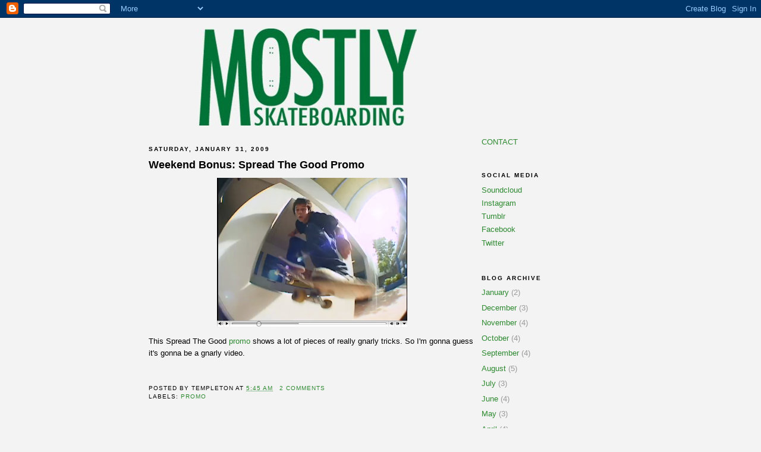

--- FILE ---
content_type: text/html; charset=UTF-8
request_url: https://www.mostlyskateboarding.net/2009/01/
body_size: 20447
content:
<!DOCTYPE html>
<html xmlns='http://www.w3.org/1999/xhtml' xmlns:b='http://www.google.com/2005/gml/b' xmlns:data='http://www.google.com/2005/gml/data' xmlns:expr='http://www.google.com/2005/gml/expr'>
<head>
<link href='https://www.blogger.com/static/v1/widgets/2944754296-widget_css_bundle.css' rel='stylesheet' type='text/css'/>
<meta content='text/html; charset=UTF-8' http-equiv='Content-Type'/>
<meta content='blogger' name='generator'/>
<link href='https://www.mostlyskateboarding.net/favicon.ico' rel='icon' type='image/x-icon'/>
<link href='http://www.mostlyskateboarding.net/2009/01/' rel='canonical'/>
<link rel="alternate" type="application/atom+xml" title="Mostly Skateboarding - Atom" href="https://www.mostlyskateboarding.net/feeds/posts/default" />
<link rel="alternate" type="application/rss+xml" title="Mostly Skateboarding - RSS" href="https://www.mostlyskateboarding.net/feeds/posts/default?alt=rss" />
<link rel="service.post" type="application/atom+xml" title="Mostly Skateboarding - Atom" href="https://www.blogger.com/feeds/15673688/posts/default" />
<!--Can't find substitution for tag [blog.ieCssRetrofitLinks]-->
<meta content='http://www.mostlyskateboarding.net/2009/01/' property='og:url'/>
<meta content='Mostly Skateboarding' property='og:title'/>
<meta content='' property='og:description'/>
<title>Mostly Skateboarding: January 2009</title>
<style id='page-skin-1' type='text/css'><!--
/*
-----------------------------------------------
Blogger Template Style
Name:     Minima Black
Date:     26 Feb 2004
Updated by: Blogger Team
----------------------------------------------- */
/* Variable definitions
====================
<Variable name="bgcolor" description="Page Background Color"
type="color" default="#000">
<Variable name="textcolor" description="Text Color"
type="color" default="#ccc">
<Variable name="linkcolor" description="Link Color"
type="color" default="#9ad">
<Variable name="pagetitlecolor" description="Blog Title Color"
type="color" default="#ccc">
<Variable name="descriptioncolor" description="Blog Description Color"
type="color" default="#777">
<Variable name="titlecolor" description="Post Title Color"
type="color" default="#ad9">
<Variable name="bordercolor" description="Border Color"
type="color" default="#333">
<Variable name="sidebarcolor" description="Sidebar Title Color"
type="color" default="#777">
<Variable name="sidebartextcolor" description="Sidebar Text Color"
type="color" default="#999">
<Variable name="visitedlinkcolor" description="Visited Link Color"
type="color" default="#a7a">
<Variable name="bodyfont" description="Text Font"
type="font" default="normal normal 100% 'Trebuchet MS',Trebuchet,Verdana,Sans-serif">
<Variable name="headerfont" description="Sidebar Title Font"
type="font"
default="normal bold 78% 'Trebuchet MS',Trebuchet,Arial,Verdana,Sans-serif">
<Variable name="pagetitlefont" description="Blog Title Font"
type="font"
default="normal bold 200% 'Trebuchet MS',Trebuchet,Verdana,Sans-serif">
<Variable name="descriptionfont" description="Blog Description Font"
type="font"
default="normal normal 78% 'Trebuchet MS', Trebuchet, Verdana, Sans-serif">
<Variable name="postfooterfont" description="Post Footer Font"
type="font"
default="normal normal 78% 'Trebuchet MS', Trebuchet, Arial, Verdana, Sans-serif">
<Variable name="startSide" description="Start side in blog language"
type="automatic" default="left">
<Variable name="endSide" description="End side in blog language"
type="automatic" default="right">
*/
/* Use this with templates/template-twocol.html */
body {
background:#f3f3f3;
margin:0;
color:#000000;
font: x-small "Trebuchet MS", Trebuchet, Verdana, Sans-serif;
font-size/* */:/**/small;
font-size: /**/small;
text-align: center;
}
a:link {
color:#2d8930;
text-decoration:none;
}
a:visited {
color:#aa77aa;
text-decoration:none;
}
a:hover {
color:#000000;
text-decoration:underline;
}
a img {
border-width:0;
}
/* Header
-----------------------------------------------
*/
#header-wrapper {
width:660px;
margin:0 auto 10px;
border:1px solid #f3f3f3;
}
#header-inner {
background-position: center;
margin-left: auto;
margin-right: auto;
}
#header {
margin: 5px;
border: 1px solid #f3f3f3;
text-align: center;
color:#f3f3f3;
}
#header h1 {
margin:5px 5px 0;
padding:15px 20px .25em;
line-height:1.2em;
text-transform:uppercase;
letter-spacing:.2em;
font: normal bold 200% 'Trebuchet MS',Trebuchet,Verdana,Sans-serif;
}
#header a {
color:#f3f3f3;
text-decoration:none;
}
#header a:hover {
color:#f3f3f3;
}
#header .description {
margin:0 5px 5px;
padding:0 20px 15px;
max-width:700px;
text-transform:uppercase;
letter-spacing:.2em;
line-height: 1.4em;
font: normal normal 78% 'Trebuchet MS', Trebuchet, Verdana, Sans-serif;
color: #f3f3f3;
}
#header img {
margin-left: auto;
margin-right: auto;
}
/* Outer-Wrapper
----------------------------------------------- */
#outer-wrapper {
width: 780px;
margin:0 auto;
padding:10px;
text-align:left;
font: normal normal 100% 'Trebuchet MS',Trebuchet,Verdana,Sans-serif;
}
#main-wrapper {
width: 550px;
float: left;
word-wrap: break-word; /* fix for long text breaking sidebar float in IE */
overflow: hidden;     /* fix for long non-text content breaking IE sidebar float */
}
#sidebar-wrapper {
width: 220px;
float: right;
word-wrap: break-word; /* fix for long text breaking sidebar float in IE */
overflow: hidden;     /* fix for long non-text content breaking IE sidebar float */
}
/* Headings
----------------------------------------------- */
h2 {
margin:1.5em 0 .75em;
font:normal bold 78% 'Trebuchet MS',Trebuchet,Arial,Verdana,Sans-serif;
line-height: 1.4em;
text-transform:uppercase;
letter-spacing:.2em;
color:#000000;
}
/* Posts
-----------------------------------------------
*/
h2.date-header {
margin:1.5em 0 .5em;
}
.post {
margin:.5em 0 1.5em;
border-bottom:1px dotted #f3f3f3;
padding-bottom:1.5em;
}
.post h3 {
margin:.25em 0 0;
padding:0 0 4px;
font-size:140%;
font-weight:normal;
line-height:1.4em;
color:#000000;
}
.post h3 a, .post h3 a:visited, .post h3 strong {
display:block;
text-decoration:none;
color:#000000;
font-weight:bold;
}
.post h3 strong, .post h3 a:hover {
color:#000000;
}
.post-body {
margin:0 0 .75em;
line-height:1.6em;
}
.post-body blockquote {
line-height:1.3em;
}
.post-footer {
margin: .75em 0;
color:#000000;
text-transform:uppercase;
letter-spacing:.1em;
font: normal normal 78% 'Trebuchet MS', Trebuchet, Arial, Verdana, Sans-serif;
line-height: 1.4em;
}
.comment-link {
margin-left:.6em;
}
.post img, table.tr-caption-container {
padding:4px;
border:1px solid #f3f3f3;
}
.tr-caption-container img {
border: none;
padding: 0;
}
.post blockquote {
margin:1em 20px;
}
.post blockquote p {
margin:.75em 0;
}
/* Comments
----------------------------------------------- */
#comments h4 {
margin:1em 0;
font-weight: bold;
line-height: 1.4em;
text-transform:uppercase;
letter-spacing:.2em;
color: #000000;
}
#comments-block {
margin:1em 0 1.5em;
line-height:1.6em;
}
#comments-block .comment-author {
margin:.5em 0;
}
#comments-block .comment-body {
margin:.25em 0 0;
}
#comments-block .comment-footer {
margin:-.25em 0 2em;
line-height: 1.4em;
text-transform:uppercase;
letter-spacing:.1em;
}
#comments-block .comment-body p {
margin:0 0 .75em;
}
.deleted-comment {
font-style:italic;
color:gray;
}
.feed-links {
clear: both;
line-height: 2.5em;
}
#blog-pager-newer-link {
float: left;
}
#blog-pager-older-link {
float: right;
}
#blog-pager {
text-align: center;
}
/* Sidebar Content
----------------------------------------------- */
.sidebar {
color: #999999;
line-height: 1.5em;
}
.sidebar ul {
list-style:none;
margin:0 0 0;
padding:0 0 0;
}
.sidebar li {
margin:0;
padding-top:0;
padding-right:0;
padding-bottom:.25em;
padding-left:15px;
text-indent:-15px;
line-height:1.5em;
}
.sidebar .widget, .main .widget {
border-bottom:1px dotted #f3f3f3;
margin:0 0 1.5em;
padding:0 0 1.5em;
}
.main .Blog {
border-bottom-width: 0;
}
/* Profile
----------------------------------------------- */
.profile-img {
float: left;
margin-top: 0;
margin-right: 5px;
margin-bottom: 5px;
margin-left: 0;
padding: 4px;
border: 1px solid #f3f3f3;
}
.profile-data {
margin:0;
text-transform:uppercase;
letter-spacing:.1em;
font: normal normal 78% 'Trebuchet MS', Trebuchet, Arial, Verdana, Sans-serif;
color: #000000;
font-weight: bold;
line-height: 1.6em;
}
.profile-datablock {
margin:.5em 0 .5em;
}
.profile-textblock {
margin: 0.5em 0;
line-height: 1.6em;
}
.profile-link {
font: normal normal 78% 'Trebuchet MS', Trebuchet, Arial, Verdana, Sans-serif;
text-transform: uppercase;
letter-spacing: .1em;
}
/* Footer
----------------------------------------------- */
#footer {
width:660px;
clear:both;
margin:0 auto;
padding-top:15px;
line-height: 1.6em;
text-transform:uppercase;
letter-spacing:.1em;
text-align: center;
}

--></style>
<link href='https://www.blogger.com/dyn-css/authorization.css?targetBlogID=15673688&amp;zx=ed327f1c-6080-494e-a83f-88f47648b260' media='none' onload='if(media!=&#39;all&#39;)media=&#39;all&#39;' rel='stylesheet'/><noscript><link href='https://www.blogger.com/dyn-css/authorization.css?targetBlogID=15673688&amp;zx=ed327f1c-6080-494e-a83f-88f47648b260' rel='stylesheet'/></noscript>
<meta name='google-adsense-platform-account' content='ca-host-pub-1556223355139109'/>
<meta name='google-adsense-platform-domain' content='blogspot.com'/>

<!-- data-ad-client=ca-pub-5446718552212996 -->

</head>
<body>
<div class='navbar section' id='navbar'><div class='widget Navbar' data-version='1' id='Navbar1'><script type="text/javascript">
    function setAttributeOnload(object, attribute, val) {
      if(window.addEventListener) {
        window.addEventListener('load',
          function(){ object[attribute] = val; }, false);
      } else {
        window.attachEvent('onload', function(){ object[attribute] = val; });
      }
    }
  </script>
<div id="navbar-iframe-container"></div>
<script type="text/javascript" src="https://apis.google.com/js/platform.js"></script>
<script type="text/javascript">
      gapi.load("gapi.iframes:gapi.iframes.style.bubble", function() {
        if (gapi.iframes && gapi.iframes.getContext) {
          gapi.iframes.getContext().openChild({
              url: 'https://www.blogger.com/navbar/15673688?origin\x3dhttps://www.mostlyskateboarding.net',
              where: document.getElementById("navbar-iframe-container"),
              id: "navbar-iframe"
          });
        }
      });
    </script><script type="text/javascript">
(function() {
var script = document.createElement('script');
script.type = 'text/javascript';
script.src = '//pagead2.googlesyndication.com/pagead/js/google_top_exp.js';
var head = document.getElementsByTagName('head')[0];
if (head) {
head.appendChild(script);
}})();
</script>
</div></div>
<div id='outer-wrapper'><div id='wrap2'>
<!-- skip links for text browsers -->
<span id='skiplinks' style='display:none;'>
<a href='#main'>skip to main </a> |
      <a href='#sidebar'>skip to sidebar</a>
</span>
<div id='header-wrapper'>
<div class='header section' id='header'><div class='widget Header' data-version='1' id='Header1'>
<div id='header-inner'>
<a href='https://www.mostlyskateboarding.net/' style='display: block'>
<img alt='Mostly Skateboarding' height='165px; ' id='Header1_headerimg' src='https://blogger.googleusercontent.com/img/b/R29vZ2xl/AVvXsEiQnl_NJx1oihTZKoaqhS8d-8OGYiFNTjfOJMe1EXhE44alKzuXBbvn0b1ARzvPoWSbzElPfA8kX6CoAoMtQed74SpXo6GjH4V1v-zDcLzf45S15ZhzvIvbGjmM-CTdbjoj0TwGfw/s1600/MostlyBoardGreyMasthead.jpg' style='display: block' width='648px; '/>
</a>
</div>
</div></div>
</div>
<div id='content-wrapper'>
<div id='crosscol-wrapper' style='text-align:center'>
<div class='crosscol no-items section' id='crosscol'></div>
</div>
<div id='main-wrapper'>
<div class='main section' id='main'><div class='widget Blog' data-version='1' id='Blog1'>
<div class='blog-posts hfeed'>

          <div class="date-outer">
        
<h2 class='date-header'><span>Saturday, January 31, 2009</span></h2>

          <div class="date-posts">
        
<div class='post-outer'>
<div class='post hentry uncustomized-post-template'>
<a name='8525749711646032993'></a>
<h3 class='post-title entry-title'>
<a href='https://www.mostlyskateboarding.net/2009/01/weekend-bonus-spread-good-promo.html'>Weekend Bonus: Spread The Good Promo</a>
</h3>
<div class='post-header'>
<div class='post-header-line-1'></div>
</div>
<div class='post-body entry-content' id='post-body-8525749711646032993'>
<a href="http://www.kinesisfilms.net/videos/teaser%20guy.mov" onblur="try {parent.deselectBloggerImageGracefully();} catch(e) {}"><img alt="" border="0" id="BLOGGER_PHOTO_ID_5297113846034683698" src="https://blogger.googleusercontent.com/img/b/R29vZ2xl/AVvXsEjhPmH4iHOChTYJC13TzUF3yOvLOKbUQUDrZUFg2MOUlStAfy-H4Ne-BNcBKlpe0ukdUFS7CaU9p5aB_ZVGZZMxPWlcjitNSeDhB6wogCvBM1U7RDSQ9-v5ROtO-Rd5aPOG58kH/s320/Picture+3.png" style="margin: 0px auto 10px; display: block; text-align: center; cursor: pointer; width: 320px; height: 250px;" /></a><span style="font-family:arial;">This Spread The Good </span><a href="http://www.kinesisfilms.net/videos/teaser%20guy.mov" style="font-family: arial;">promo</a><span style="font-family:arial;"> shows a lot of pieces of really gnarly tricks. So I'm gonna guess it's gonna be a gnarly video.</span><div><iframe allowTransparency='true' frameborder='0' scrolling='no' src='http://www.facebook.com/plugins/like.php?href=https://www.mostlyskateboarding.net/2009/01/weekend-bonus-spread-good-promo.html&layout=button_count&show_faces=false&width=100&action=like&font=arial&colorscheme=light' style='border:none; overflow:hidden; width:75px; height:27px;'></iframe></div>
<div style='clear: both;'></div>
</div>
<div class='post-footer'>
<div class='post-footer-line post-footer-line-1'>
<span class='post-author vcard'>
Posted by
<span class='fn'>Templeton</span>
</span>
<span class='post-timestamp'>
at
<a class='timestamp-link' href='https://www.mostlyskateboarding.net/2009/01/weekend-bonus-spread-good-promo.html' rel='bookmark' title='permanent link'><abbr class='published' title='2009-01-31T05:45:00-05:00'>5:45 AM</abbr></a>
</span>
<span class='reaction-buttons'>
</span>
<span class='star-ratings'>
</span>
<span class='post-comment-link'>
<a class='comment-link' href='https://www.blogger.com/comment/fullpage/post/15673688/8525749711646032993' onclick='javascript:window.open(this.href, "bloggerPopup", "toolbar=0,location=0,statusbar=1,menubar=0,scrollbars=yes,width=640,height=500"); return false;'>2
comments</a>
</span>
<span class='post-backlinks post-comment-link'>
</span>
<span class='post-icons'>
<span class='item-control blog-admin pid-82967693'>
<a href='https://www.blogger.com/post-edit.g?blogID=15673688&postID=8525749711646032993&from=pencil' title='Edit Post'>
<img alt='' class='icon-action' height='18' src='https://resources.blogblog.com/img/icon18_edit_allbkg.gif' width='18'/>
</a>
</span>
</span>
<div class='post-share-buttons goog-inline-block'>
</div>
</div>
<div class='post-footer-line post-footer-line-2'>
<span class='post-labels'>
Labels:
<a href='https://www.mostlyskateboarding.net/search/label/Promo' rel='tag'>Promo</a>
</span>
</div>
<div class='post-footer-line post-footer-line-3'>
<span class='post-location'>
</span>
</div>
</div>
</div>
</div>

          </div></div>
        

          <div class="date-outer">
        
<h2 class='date-header'><span>Friday, January 30, 2009</span></h2>

          <div class="date-posts">
        
<div class='post-outer'>
<div class='post hentry uncustomized-post-template'>
<a name='8335660799848915444'></a>
<h3 class='post-title entry-title'>
<a href='https://www.mostlyskateboarding.net/2009/01/annecienne.html'>Annecienne</a>
</h3>
<div class='post-header'>
<div class='post-header-line-1'></div>
</div>
<div class='post-body entry-content' id='post-body-8335660799848915444'>
<a href="http://www.absannecy.com/video/ANNECIENNE_co.mov" onblur="try {parent.deselectBloggerImageGracefully();} catch(e) {}"><img alt="" border="0" id="BLOGGER_PHOTO_ID_5295218300128781730" src="https://blogger.googleusercontent.com/img/b/R29vZ2xl/AVvXsEgL_fbKf5FXgkdx4BXznXFLRZqc6_fcIFDK2Zbw991HzP4MJkqFnettEuLYi559x39bAyrVCIGqeEwa0jyUvQut5Tv-k_oOoHeqZcYvQXoHQ855f_iVT1R_dp8A2eJ1IRz62H5d/s320/Picture+7.png" style="margin: 0px auto 10px; display: block; text-align: center; cursor: pointer; width: 320px; height: 250px;" /></a><span style="font-family:arial;">From the French region of Annecy comes <a href="http://www.absannecy.com/video/ANNECIENNE_co.mov">Annecinne</a>. I dig the opening animation.</span><div><iframe allowTransparency='true' frameborder='0' scrolling='no' src='http://www.facebook.com/plugins/like.php?href=https://www.mostlyskateboarding.net/2009/01/annecienne.html&layout=button_count&show_faces=false&width=100&action=like&font=arial&colorscheme=light' style='border:none; overflow:hidden; width:75px; height:27px;'></iframe></div>
<div style='clear: both;'></div>
</div>
<div class='post-footer'>
<div class='post-footer-line post-footer-line-1'>
<span class='post-author vcard'>
Posted by
<span class='fn'>Templeton</span>
</span>
<span class='post-timestamp'>
at
<a class='timestamp-link' href='https://www.mostlyskateboarding.net/2009/01/annecienne.html' rel='bookmark' title='permanent link'><abbr class='published' title='2009-01-30T05:08:00-05:00'>5:08 AM</abbr></a>
</span>
<span class='reaction-buttons'>
</span>
<span class='star-ratings'>
</span>
<span class='post-comment-link'>
<a class='comment-link' href='https://www.blogger.com/comment/fullpage/post/15673688/8335660799848915444' onclick='javascript:window.open(this.href, "bloggerPopup", "toolbar=0,location=0,statusbar=1,menubar=0,scrollbars=yes,width=640,height=500"); return false;'>2
comments</a>
</span>
<span class='post-backlinks post-comment-link'>
</span>
<span class='post-icons'>
<span class='item-control blog-admin pid-82967693'>
<a href='https://www.blogger.com/post-edit.g?blogID=15673688&postID=8335660799848915444&from=pencil' title='Edit Post'>
<img alt='' class='icon-action' height='18' src='https://resources.blogblog.com/img/icon18_edit_allbkg.gif' width='18'/>
</a>
</span>
</span>
<div class='post-share-buttons goog-inline-block'>
</div>
</div>
<div class='post-footer-line post-footer-line-2'>
<span class='post-labels'>
Labels:
<a href='https://www.mostlyskateboarding.net/search/label/euro' rel='tag'>euro</a>,
<a href='https://www.mostlyskateboarding.net/search/label/montage' rel='tag'>montage</a>
</span>
</div>
<div class='post-footer-line post-footer-line-3'>
<span class='post-location'>
</span>
</div>
</div>
</div>
</div>

          </div></div>
        

          <div class="date-outer">
        
<h2 class='date-header'><span>Thursday, January 29, 2009</span></h2>

          <div class="date-posts">
        
<div class='post-outer'>
<div class='post hentry uncustomized-post-template'>
<a name='1893225444128155317'></a>
<h3 class='post-title entry-title'>
<a href='https://www.mostlyskateboarding.net/2009/01/currituck-park-planning.html'>Currituck Park Planning</a>
</h3>
<div class='post-header'>
<div class='post-header-line-1'></div>
</div>
<div class='post-body entry-content' id='post-body-1893225444128155317'>
<span style="font-family: arial;">Currituck's existing skatepark is getting torn down to make room for airport expansion so they are going to be building two new parks in it's place. There will be two design meetings coming up the first on Monday Feb. 2 at 7 p.m. at the Knotts Island Ruritan building, the  second at the Powells Point Senior Center Monday, Feb. 9, at 7 p.m. Local skaters get out there and make sure they build some good parks instead of somethign shitty like the one they have now. I got this infor from </span><a href="http://www.dailyadvance.com/news/currituck-plans-info-sessions-on-new-skateparks-400696.html#comments" style="font-family: arial;">this article.</a><div><iframe allowTransparency='true' frameborder='0' scrolling='no' src='http://www.facebook.com/plugins/like.php?href=https://www.mostlyskateboarding.net/2009/01/currituck-park-planning.html&layout=button_count&show_faces=false&width=100&action=like&font=arial&colorscheme=light' style='border:none; overflow:hidden; width:75px; height:27px;'></iframe></div>
<div style='clear: both;'></div>
</div>
<div class='post-footer'>
<div class='post-footer-line post-footer-line-1'>
<span class='post-author vcard'>
Posted by
<span class='fn'>Templeton</span>
</span>
<span class='post-timestamp'>
at
<a class='timestamp-link' href='https://www.mostlyskateboarding.net/2009/01/currituck-park-planning.html' rel='bookmark' title='permanent link'><abbr class='published' title='2009-01-29T09:40:00-05:00'>9:40 AM</abbr></a>
</span>
<span class='reaction-buttons'>
</span>
<span class='star-ratings'>
</span>
<span class='post-comment-link'>
<a class='comment-link' href='https://www.blogger.com/comment/fullpage/post/15673688/1893225444128155317' onclick='javascript:window.open(this.href, "bloggerPopup", "toolbar=0,location=0,statusbar=1,menubar=0,scrollbars=yes,width=640,height=500"); return false;'>1 comments</a>
</span>
<span class='post-backlinks post-comment-link'>
</span>
<span class='post-icons'>
<span class='item-control blog-admin pid-82967693'>
<a href='https://www.blogger.com/post-edit.g?blogID=15673688&postID=1893225444128155317&from=pencil' title='Edit Post'>
<img alt='' class='icon-action' height='18' src='https://resources.blogblog.com/img/icon18_edit_allbkg.gif' width='18'/>
</a>
</span>
</span>
<div class='post-share-buttons goog-inline-block'>
</div>
</div>
<div class='post-footer-line post-footer-line-2'>
<span class='post-labels'>
Labels:
<a href='https://www.mostlyskateboarding.net/search/label/news' rel='tag'>news</a>,
<a href='https://www.mostlyskateboarding.net/search/label/Park%20Footy' rel='tag'>Park Footy</a>
</span>
</div>
<div class='post-footer-line post-footer-line-3'>
<span class='post-location'>
</span>
</div>
</div>
</div>
</div>
<div class='post-outer'>
<div class='post hentry uncustomized-post-template'>
<a name='1498898901626955150'></a>
<h3 class='post-title entry-title'>
<a href='https://www.mostlyskateboarding.net/2009/01/sk803-issue-eleven.html'>Sk803 Issue Eleven</a>
</h3>
<div class='post-header'>
<div class='post-header-line-1'></div>
</div>
<div class='post-body entry-content' id='post-body-1498898901626955150'>
<a href="http://sk803.net/issue11.mov" onblur="try {parent.deselectBloggerImageGracefully();} catch(e) {}"><img alt="" border="0" id="BLOGGER_PHOTO_ID_5295217377573709074" src="https://blogger.googleusercontent.com/img/b/R29vZ2xl/AVvXsEgAt_-0zuac2C-kmIvhP4pxJUJPF-tHpMubBtVKk7ZtlDU6gPrgT68Av2PnpTocss-VoY1osoUD50ccLI7jVlbhMDYmvi0z4kIYvdMPFS2OCtLsQymY5eV8bTMn7PdM_fWbPiKG/s320/Picture+5.png" style="margin: 0px auto 10px; display: block; text-align: center; cursor: pointer; width: 320px; height: 227px;" /></a><span style="font-family:arial;">Watch <a href="http://sk803.net/">Sk803</a> issue <a href="http://sk803.net/issue11.mov">Eleven</a> right now. </span><div><iframe allowTransparency='true' frameborder='0' scrolling='no' src='http://www.facebook.com/plugins/like.php?href=https://www.mostlyskateboarding.net/2009/01/sk803-issue-eleven.html&layout=button_count&show_faces=false&width=100&action=like&font=arial&colorscheme=light' style='border:none; overflow:hidden; width:75px; height:27px;'></iframe></div>
<div style='clear: both;'></div>
</div>
<div class='post-footer'>
<div class='post-footer-line post-footer-line-1'>
<span class='post-author vcard'>
Posted by
<span class='fn'>Templeton</span>
</span>
<span class='post-timestamp'>
at
<a class='timestamp-link' href='https://www.mostlyskateboarding.net/2009/01/sk803-issue-eleven.html' rel='bookmark' title='permanent link'><abbr class='published' title='2009-01-29T05:04:00-05:00'>5:04 AM</abbr></a>
</span>
<span class='reaction-buttons'>
</span>
<span class='star-ratings'>
</span>
<span class='post-comment-link'>
<a class='comment-link' href='https://www.blogger.com/comment/fullpage/post/15673688/1498898901626955150' onclick='javascript:window.open(this.href, "bloggerPopup", "toolbar=0,location=0,statusbar=1,menubar=0,scrollbars=yes,width=640,height=500"); return false;'>2
comments</a>
</span>
<span class='post-backlinks post-comment-link'>
</span>
<span class='post-icons'>
<span class='item-control blog-admin pid-82967693'>
<a href='https://www.blogger.com/post-edit.g?blogID=15673688&postID=1498898901626955150&from=pencil' title='Edit Post'>
<img alt='' class='icon-action' height='18' src='https://resources.blogblog.com/img/icon18_edit_allbkg.gif' width='18'/>
</a>
</span>
</span>
<div class='post-share-buttons goog-inline-block'>
</div>
</div>
<div class='post-footer-line post-footer-line-2'>
<span class='post-labels'>
Labels:
<a href='https://www.mostlyskateboarding.net/search/label/montage' rel='tag'>montage</a>
</span>
</div>
<div class='post-footer-line post-footer-line-3'>
<span class='post-location'>
</span>
</div>
</div>
</div>
</div>

          </div></div>
        

          <div class="date-outer">
        
<h2 class='date-header'><span>Wednesday, January 28, 2009</span></h2>

          <div class="date-posts">
        
<div class='post-outer'>
<div class='post hentry uncustomized-post-template'>
<a name='8512849947085091328'></a>
<h3 class='post-title entry-title'>
<a href='https://www.mostlyskateboarding.net/2009/01/great-divide.html'>The Great Divide</a>
</h3>
<div class='post-header'>
<div class='post-header-line-1'></div>
</div>
<div class='post-body entry-content' id='post-body-8512849947085091328'>
<a href="http://directioneast.com/Promo_The%20Great%20Divide.html" onblur="try {parent.deselectBloggerImageGracefully();} catch(e) {}"><img alt="" border="0" id="BLOGGER_PHOTO_ID_5295216370719339394" src="https://blogger.googleusercontent.com/img/b/R29vZ2xl/AVvXsEiRsmUUm7Cq_SdgthqgdNYCcsWuylG2nSqHJb5L482BbyZhdbKX4SpQFC7Ll80JOuBcQMp7wQz1lHMGsLlxjfW3fj4xAEWqNs4HJDgB_RJLjfy5qVIpxWJ6_DjtMwMVrMv_Nebi/s320/Picture+4.png" style="margin: 0px auto 10px; display: block; text-align: center; cursor: pointer; width: 320px; height: 271px;" /></a><span style="font-family:arial;">Pittsburgh has been producing some sick skating lately. <a href="http://directioneast.com/Promo_The%20Great%20Divide.html">The Great Divide</a> is the latest coming out of the city looking real good.</span><div><iframe allowTransparency='true' frameborder='0' scrolling='no' src='http://www.facebook.com/plugins/like.php?href=https://www.mostlyskateboarding.net/2009/01/great-divide.html&layout=button_count&show_faces=false&width=100&action=like&font=arial&colorscheme=light' style='border:none; overflow:hidden; width:75px; height:27px;'></iframe></div>
<div style='clear: both;'></div>
</div>
<div class='post-footer'>
<div class='post-footer-line post-footer-line-1'>
<span class='post-author vcard'>
Posted by
<span class='fn'>Templeton</span>
</span>
<span class='post-timestamp'>
at
<a class='timestamp-link' href='https://www.mostlyskateboarding.net/2009/01/great-divide.html' rel='bookmark' title='permanent link'><abbr class='published' title='2009-01-28T05:01:00-05:00'>5:01 AM</abbr></a>
</span>
<span class='reaction-buttons'>
</span>
<span class='star-ratings'>
</span>
<span class='post-comment-link'>
<a class='comment-link' href='https://www.blogger.com/comment/fullpage/post/15673688/8512849947085091328' onclick='javascript:window.open(this.href, "bloggerPopup", "toolbar=0,location=0,statusbar=1,menubar=0,scrollbars=yes,width=640,height=500"); return false;'>2
comments</a>
</span>
<span class='post-backlinks post-comment-link'>
</span>
<span class='post-icons'>
<span class='item-control blog-admin pid-82967693'>
<a href='https://www.blogger.com/post-edit.g?blogID=15673688&postID=8512849947085091328&from=pencil' title='Edit Post'>
<img alt='' class='icon-action' height='18' src='https://resources.blogblog.com/img/icon18_edit_allbkg.gif' width='18'/>
</a>
</span>
</span>
<div class='post-share-buttons goog-inline-block'>
</div>
</div>
<div class='post-footer-line post-footer-line-2'>
<span class='post-labels'>
Labels:
<a href='https://www.mostlyskateboarding.net/search/label/Promo' rel='tag'>Promo</a>,
<a href='https://www.mostlyskateboarding.net/search/label/Trailer' rel='tag'>Trailer</a>
</span>
</div>
<div class='post-footer-line post-footer-line-3'>
<span class='post-location'>
</span>
</div>
</div>
</div>
</div>

          </div></div>
        

          <div class="date-outer">
        
<h2 class='date-header'><span>Tuesday, January 27, 2009</span></h2>

          <div class="date-posts">
        
<div class='post-outer'>
<div class='post hentry uncustomized-post-template'>
<a name='1748276407909369653'></a>
<h3 class='post-title entry-title'>
<a href='https://www.mostlyskateboarding.net/2009/01/chattanooga-promo.html'>Chattanooga Promo</a>
</h3>
<div class='post-header'>
<div class='post-header-line-1'></div>
</div>
<div class='post-body entry-content' id='post-body-1748276407909369653'>
<a href="http://www.tennskate.com/shupepromo.mov" onblur="try {parent.deselectBloggerImageGracefully();} catch(e) {}"><img alt="" border="0" id="BLOGGER_PHOTO_ID_5295215638716391234" src="https://blogger.googleusercontent.com/img/b/R29vZ2xl/AVvXsEgdX4gdRIfW8lzJIV2WrREUZ8P8zkEAhG4D8wnm49aivL2oEsBvX4eYXul0vlVqsMWa4HTJQXrJxqQ8v2euTy9WeYxoolxarZcf8G5FWclXW_Cm-j9dZQMxM7CDX2wNM5NSXzsC/s320/Picture+3.png" style="margin: 0px auto 10px; display: block; text-align: center; cursor: pointer; width: 319px; height: 255px;" /></a><a href="http://www.tennskate.com/" style="font-family: arial;">Tenn Skate</a><span style="font-family:arial;"> came back online a couple of months ago. I'm glad they are back making stuff like this </span><a href="http://www.tennskate.com/shupepromo.mov" style="font-family: arial;">promo</a><span style="font-family:arial;"> for an upcoming Chattanooga video.</span><div><iframe allowTransparency='true' frameborder='0' scrolling='no' src='http://www.facebook.com/plugins/like.php?href=https://www.mostlyskateboarding.net/2009/01/chattanooga-promo.html&layout=button_count&show_faces=false&width=100&action=like&font=arial&colorscheme=light' style='border:none; overflow:hidden; width:75px; height:27px;'></iframe></div>
<div style='clear: both;'></div>
</div>
<div class='post-footer'>
<div class='post-footer-line post-footer-line-1'>
<span class='post-author vcard'>
Posted by
<span class='fn'>Templeton</span>
</span>
<span class='post-timestamp'>
at
<a class='timestamp-link' href='https://www.mostlyskateboarding.net/2009/01/chattanooga-promo.html' rel='bookmark' title='permanent link'><abbr class='published' title='2009-01-27T05:56:00-05:00'>5:56 AM</abbr></a>
</span>
<span class='reaction-buttons'>
</span>
<span class='star-ratings'>
</span>
<span class='post-comment-link'>
<a class='comment-link' href='https://www.blogger.com/comment/fullpage/post/15673688/1748276407909369653' onclick='javascript:window.open(this.href, "bloggerPopup", "toolbar=0,location=0,statusbar=1,menubar=0,scrollbars=yes,width=640,height=500"); return false;'>2
comments</a>
</span>
<span class='post-backlinks post-comment-link'>
</span>
<span class='post-icons'>
<span class='item-control blog-admin pid-82967693'>
<a href='https://www.blogger.com/post-edit.g?blogID=15673688&postID=1748276407909369653&from=pencil' title='Edit Post'>
<img alt='' class='icon-action' height='18' src='https://resources.blogblog.com/img/icon18_edit_allbkg.gif' width='18'/>
</a>
</span>
</span>
<div class='post-share-buttons goog-inline-block'>
</div>
</div>
<div class='post-footer-line post-footer-line-2'>
<span class='post-labels'>
Labels:
<a href='https://www.mostlyskateboarding.net/search/label/Promo' rel='tag'>Promo</a>,
<a href='https://www.mostlyskateboarding.net/search/label/Trailer' rel='tag'>Trailer</a>
</span>
</div>
<div class='post-footer-line post-footer-line-3'>
<span class='post-location'>
</span>
</div>
</div>
</div>
</div>

          </div></div>
        

          <div class="date-outer">
        
<h2 class='date-header'><span>Monday, January 26, 2009</span></h2>

          <div class="date-posts">
        
<div class='post-outer'>
<div class='post hentry uncustomized-post-template'>
<a name='6158168091877909736'></a>
<h3 class='post-title entry-title'>
<a href='https://www.mostlyskateboarding.net/2009/01/ruff-ryderz-trailer.html'>Ruff Ryderz Trailer</a>
</h3>
<div class='post-header'>
<div class='post-header-line-1'></div>
</div>
<div class='post-body entry-content' id='post-body-6158168091877909736'>
<a href="http://www.iaisskatemedia.com/RRpromo.mov" onblur="try {parent.deselectBloggerImageGracefully();} catch(e) {}"><img alt="" border="0" id="BLOGGER_PHOTO_ID_5295214266706911058" src="https://blogger.googleusercontent.com/img/b/R29vZ2xl/AVvXsEgw0hphdKYdNsTTTo9lvEqhqFZnw9bRJ33634yi8GJwSEXDhzrT2C0lMKzMlkMLSu1PkkbB4uZOcDZRbmhr6zu8_DmJbWDctDnErlx3PDkTpcc9rmLlvNKrwJ464fSvEEQqIyF1/s320/Picture+2.png" style="margin: 0px auto 10px; display: block; text-align: center; cursor: pointer; width: 320px; height: 226px;" /></a><span style="font-family:arial;">Lots of good stuff in the Ruff Ryderz <a href="http://www.iaisskatemedia.com/RRpromo.mov">trailer</a> from <a href="http://www.iaisskatemedia.com/">IAIS Skate Media</a>.</span><div><iframe allowTransparency='true' frameborder='0' scrolling='no' src='http://www.facebook.com/plugins/like.php?href=https://www.mostlyskateboarding.net/2009/01/ruff-ryderz-trailer.html&layout=button_count&show_faces=false&width=100&action=like&font=arial&colorscheme=light' style='border:none; overflow:hidden; width:75px; height:27px;'></iframe></div>
<div style='clear: both;'></div>
</div>
<div class='post-footer'>
<div class='post-footer-line post-footer-line-1'>
<span class='post-author vcard'>
Posted by
<span class='fn'>Templeton</span>
</span>
<span class='post-timestamp'>
at
<a class='timestamp-link' href='https://www.mostlyskateboarding.net/2009/01/ruff-ryderz-trailer.html' rel='bookmark' title='permanent link'><abbr class='published' title='2009-01-26T05:52:00-05:00'>5:52 AM</abbr></a>
</span>
<span class='reaction-buttons'>
</span>
<span class='star-ratings'>
</span>
<span class='post-comment-link'>
<a class='comment-link' href='https://www.blogger.com/comment/fullpage/post/15673688/6158168091877909736' onclick='javascript:window.open(this.href, "bloggerPopup", "toolbar=0,location=0,statusbar=1,menubar=0,scrollbars=yes,width=640,height=500"); return false;'>6
comments</a>
</span>
<span class='post-backlinks post-comment-link'>
</span>
<span class='post-icons'>
<span class='item-control blog-admin pid-82967693'>
<a href='https://www.blogger.com/post-edit.g?blogID=15673688&postID=6158168091877909736&from=pencil' title='Edit Post'>
<img alt='' class='icon-action' height='18' src='https://resources.blogblog.com/img/icon18_edit_allbkg.gif' width='18'/>
</a>
</span>
</span>
<div class='post-share-buttons goog-inline-block'>
</div>
</div>
<div class='post-footer-line post-footer-line-2'>
<span class='post-labels'>
Labels:
<a href='https://www.mostlyskateboarding.net/search/label/Promo' rel='tag'>Promo</a>,
<a href='https://www.mostlyskateboarding.net/search/label/Trailer' rel='tag'>Trailer</a>
</span>
</div>
<div class='post-footer-line post-footer-line-3'>
<span class='post-location'>
</span>
</div>
</div>
</div>
</div>

          </div></div>
        

          <div class="date-outer">
        
<h2 class='date-header'><span>Sunday, January 25, 2009</span></h2>

          <div class="date-posts">
        
<div class='post-outer'>
<div class='post hentry uncustomized-post-template'>
<a name='5646514296675343296'></a>
<h3 class='post-title entry-title'>
<a href='https://www.mostlyskateboarding.net/2009/01/weekend-bonus-burnt-from-c-skate.html'>Weekend Bonus: Burnt From C Skate</a>
</h3>
<div class='post-header'>
<div class='post-header-line-1'></div>
</div>
<div class='post-body entry-content' id='post-body-5646514296675343296'>
<a href="http://cskate.com/downloads/footage/DTB%20PRO-mo.mov" onblur="try {parent.deselectBloggerImageGracefully();} catch(e) {}"><img alt="" border="0" id="BLOGGER_PHOTO_ID_5295210419099631458" src="https://blogger.googleusercontent.com/img/b/R29vZ2xl/AVvXsEjt-5MvX_bjgICUQLuL0Hm3US0W790eMJa-jNS-0BiGI4MVbc6WQxtYtkESbLgCEACLyFn-JL8TWHG-GzYyn4pkgY-Pn_-N5MNAHPQUuLUs9sdx0DALiq1ILkpZAly1c9FJVCCP/s320/Picture+1.png" style="margin: 0px auto 10px; display: block; text-align: center; cursor: pointer; width: 320px; height: 235px;" /></a><span style="font-family: arial;">C Skate's </span><a href="http://cskate.com/downloads/footage/DTB%20PRO-mo.mov" style="font-family: arial;">Burnt montage</a><span style="font-family: arial;"> feels kinda like the credits in a video. There's soem good shit in there and it looks like some good times.</span><div><iframe allowTransparency='true' frameborder='0' scrolling='no' src='http://www.facebook.com/plugins/like.php?href=https://www.mostlyskateboarding.net/2009/01/weekend-bonus-burnt-from-c-skate.html&layout=button_count&show_faces=false&width=100&action=like&font=arial&colorscheme=light' style='border:none; overflow:hidden; width:75px; height:27px;'></iframe></div>
<div style='clear: both;'></div>
</div>
<div class='post-footer'>
<div class='post-footer-line post-footer-line-1'>
<span class='post-author vcard'>
Posted by
<span class='fn'>Templeton</span>
</span>
<span class='post-timestamp'>
at
<a class='timestamp-link' href='https://www.mostlyskateboarding.net/2009/01/weekend-bonus-burnt-from-c-skate.html' rel='bookmark' title='permanent link'><abbr class='published' title='2009-01-25T07:38:00-05:00'>7:38 AM</abbr></a>
</span>
<span class='reaction-buttons'>
</span>
<span class='star-ratings'>
</span>
<span class='post-comment-link'>
<a class='comment-link' href='https://www.blogger.com/comment/fullpage/post/15673688/5646514296675343296' onclick='javascript:window.open(this.href, "bloggerPopup", "toolbar=0,location=0,statusbar=1,menubar=0,scrollbars=yes,width=640,height=500"); return false;'>2
comments</a>
</span>
<span class='post-backlinks post-comment-link'>
</span>
<span class='post-icons'>
<span class='item-control blog-admin pid-82967693'>
<a href='https://www.blogger.com/post-edit.g?blogID=15673688&postID=5646514296675343296&from=pencil' title='Edit Post'>
<img alt='' class='icon-action' height='18' src='https://resources.blogblog.com/img/icon18_edit_allbkg.gif' width='18'/>
</a>
</span>
</span>
<div class='post-share-buttons goog-inline-block'>
</div>
</div>
<div class='post-footer-line post-footer-line-2'>
<span class='post-labels'>
Labels:
<a href='https://www.mostlyskateboarding.net/search/label/montage' rel='tag'>montage</a>
</span>
</div>
<div class='post-footer-line post-footer-line-3'>
<span class='post-location'>
</span>
</div>
</div>
</div>
</div>
<div class='post-outer'>
<div class='post hentry uncustomized-post-template'>
<a name='1725579037718819169'></a>
<h3 class='post-title entry-title'>
<a href='https://www.mostlyskateboarding.net/2009/01/erik-johnsen.html'>Erik Johnsen</a>
</h3>
<div class='post-header'>
<div class='post-header-line-1'></div>
</div>
<div class='post-body entry-content' id='post-body-1725579037718819169'>
<a href="http://www.tackyworld.com/skateboard/video/?id=112305" onblur="try {parent.deselectBloggerImageGracefully();} catch(e) {}"><img alt="" border="0" id="BLOGGER_PHOTO_ID_5292652237374210738" src="https://blogger.googleusercontent.com/img/b/R29vZ2xl/AVvXsEgigACXpjtRKyS9r-AUFBsPRdd_vmVhvxtZ69-oKNhoz-tgCxlC09zU2qbwdiBQVB8z_6oRlgkqX9QJaFozU7G_pkpXnYgJbGdS9Ws-prcvX3XL2uz5QP6fKM0HGFbb09JMQR2H/s320/Picture+2.png" style="margin: 0px auto 10px; display: block; text-align: center; cursor: pointer; width: 320px; height: 247px;" /></a><span style="font-family:arial;">There's some seriously surprising stuff in this latest </span><a href="http://www.tackyworld.com/skateboard/video/?id=112305" style="font-family: arial;">video part</a><span style="font-family:arial;"> form Erik Johnsen. Is he landing that back lip on gravel?</span><div><iframe allowTransparency='true' frameborder='0' scrolling='no' src='http://www.facebook.com/plugins/like.php?href=https://www.mostlyskateboarding.net/2009/01/erik-johnsen.html&layout=button_count&show_faces=false&width=100&action=like&font=arial&colorscheme=light' style='border:none; overflow:hidden; width:75px; height:27px;'></iframe></div>
<div style='clear: both;'></div>
</div>
<div class='post-footer'>
<div class='post-footer-line post-footer-line-1'>
<span class='post-author vcard'>
Posted by
<span class='fn'>Templeton</span>
</span>
<span class='post-timestamp'>
at
<a class='timestamp-link' href='https://www.mostlyskateboarding.net/2009/01/erik-johnsen.html' rel='bookmark' title='permanent link'><abbr class='published' title='2009-01-25T05:11:00-05:00'>5:11 AM</abbr></a>
</span>
<span class='reaction-buttons'>
</span>
<span class='star-ratings'>
</span>
<span class='post-comment-link'>
<a class='comment-link' href='https://www.blogger.com/comment/fullpage/post/15673688/1725579037718819169' onclick='javascript:window.open(this.href, "bloggerPopup", "toolbar=0,location=0,statusbar=1,menubar=0,scrollbars=yes,width=640,height=500"); return false;'>4
comments</a>
</span>
<span class='post-backlinks post-comment-link'>
</span>
<span class='post-icons'>
<span class='item-control blog-admin pid-82967693'>
<a href='https://www.blogger.com/post-edit.g?blogID=15673688&postID=1725579037718819169&from=pencil' title='Edit Post'>
<img alt='' class='icon-action' height='18' src='https://resources.blogblog.com/img/icon18_edit_allbkg.gif' width='18'/>
</a>
</span>
</span>
<div class='post-share-buttons goog-inline-block'>
</div>
</div>
<div class='post-footer-line post-footer-line-2'>
<span class='post-labels'>
Labels:
<a href='https://www.mostlyskateboarding.net/search/label/euro' rel='tag'>euro</a>,
<a href='https://www.mostlyskateboarding.net/search/label/Video%20Part' rel='tag'>Video Part</a>
</span>
</div>
<div class='post-footer-line post-footer-line-3'>
<span class='post-location'>
</span>
</div>
</div>
</div>
</div>

          </div></div>
        

          <div class="date-outer">
        
<h2 class='date-header'><span>Friday, January 23, 2009</span></h2>

          <div class="date-posts">
        
<div class='post-outer'>
<div class='post hentry uncustomized-post-template'>
<a name='5845191207408979813'></a>
<h3 class='post-title entry-title'>
<a href='https://www.mostlyskateboarding.net/2009/01/harry-clark.html'>Harry Clark</a>
</h3>
<div class='post-header'>
<div class='post-header-line-1'></div>
</div>
<div class='post-body entry-content' id='post-body-5845191207408979813'>
<a href="http://www.slamskatemag.com.au/index.php?option=com_content&amp;task=view&amp;id=696&amp;Itemid=15" onblur="try {parent.deselectBloggerImageGracefully();} catch(e) {}"><img alt="" border="0" id="BLOGGER_PHOTO_ID_5292651245403545362" src="https://blogger.googleusercontent.com/img/b/R29vZ2xl/AVvXsEhnmSRRGoVIIB4EjLX7w6Le7-IpXDAfHXVpMfmtKooWXHkqEDp107HXsE0v5ulgSOPqFeNH2IY2PpRuRat5Xav6gvRL09SsgVEwpQYdPlTlS4tNjDSuZeXE_Kj-xyknavQ0kokx/s320/Picture+1.png" style="margin: 0px auto 10px; display: block; text-align: center; cursor: pointer; width: 320px; height: 238px;" /></a><span style="font-family:arial;">Australia's <a href="http://www.slamskatemag.com.au/index.php?option=com_content&amp;task=view&amp;id=696&amp;Itemid=15">Harry Clark</a> pushes kinda weird, but skates to Wu-Tang so it all evens out to a solid almost three minute part. Thanks to Josh Roberts fr the heads up on this one.<br /><br />Don't forget about the Design Input day for the Norfolk Skatepark. It's tomorrow, Saturday January 24th from 10-12 at Northside Middle School.<br /></span><div><iframe allowTransparency='true' frameborder='0' scrolling='no' src='http://www.facebook.com/plugins/like.php?href=https://www.mostlyskateboarding.net/2009/01/harry-clark.html&layout=button_count&show_faces=false&width=100&action=like&font=arial&colorscheme=light' style='border:none; overflow:hidden; width:75px; height:27px;'></iframe></div>
<div style='clear: both;'></div>
</div>
<div class='post-footer'>
<div class='post-footer-line post-footer-line-1'>
<span class='post-author vcard'>
Posted by
<span class='fn'>Templeton</span>
</span>
<span class='post-timestamp'>
at
<a class='timestamp-link' href='https://www.mostlyskateboarding.net/2009/01/harry-clark.html' rel='bookmark' title='permanent link'><abbr class='published' title='2009-01-23T05:07:00-05:00'>5:07 AM</abbr></a>
</span>
<span class='reaction-buttons'>
</span>
<span class='star-ratings'>
</span>
<span class='post-comment-link'>
<a class='comment-link' href='https://www.blogger.com/comment/fullpage/post/15673688/5845191207408979813' onclick='javascript:window.open(this.href, "bloggerPopup", "toolbar=0,location=0,statusbar=1,menubar=0,scrollbars=yes,width=640,height=500"); return false;'>2
comments</a>
</span>
<span class='post-backlinks post-comment-link'>
</span>
<span class='post-icons'>
<span class='item-control blog-admin pid-82967693'>
<a href='https://www.blogger.com/post-edit.g?blogID=15673688&postID=5845191207408979813&from=pencil' title='Edit Post'>
<img alt='' class='icon-action' height='18' src='https://resources.blogblog.com/img/icon18_edit_allbkg.gif' width='18'/>
</a>
</span>
</span>
<div class='post-share-buttons goog-inline-block'>
</div>
</div>
<div class='post-footer-line post-footer-line-2'>
<span class='post-labels'>
Labels:
<a href='https://www.mostlyskateboarding.net/search/label/Video%20Part' rel='tag'>Video Part</a>
</span>
</div>
<div class='post-footer-line post-footer-line-3'>
<span class='post-location'>
</span>
</div>
</div>
</div>
</div>

          </div></div>
        

          <div class="date-outer">
        
<h2 class='date-header'><span>Thursday, January 22, 2009</span></h2>

          <div class="date-posts">
        
<div class='post-outer'>
<div class='post hentry uncustomized-post-template'>
<a name='2683407301178943319'></a>
<h3 class='post-title entry-title'>
<a href='https://www.mostlyskateboarding.net/2009/01/skate-kitchen-winter-montage.html'>Skate Kitchen Winter Montage</a>
</h3>
<div class='post-header'>
<div class='post-header-line-1'></div>
</div>
<div class='post-body entry-content' id='post-body-2683407301178943319'>
<a href="http://theskatekitchen.com/v2/video/see_you_tomorrow.mov" onblur="try {parent.deselectBloggerImageGracefully();} catch(e) {}"><img alt="" border="0" id="BLOGGER_PHOTO_ID_5294110397502121810" src="https://blogger.googleusercontent.com/img/b/R29vZ2xl/AVvXsEgvonN1OZ0r9WTcaU7eNs-7mRxi5XcVboAEaIWIn7YfQ4xFqSmSmrytjbMTHLD1mUMe2aIpFNDOYy6JCcQcgB4VoILljNiw6bPyd7TQCYyqH4WZ0RzXKiI1PuqoRtodAFlJJAVB/s320/Picture+1.png" style="margin: 0px auto 10px; display: block; text-align: center; cursor: pointer; width: 320px; height: 247px;" /></a><span style="font-family:arial;">There is some decent street footage after all the park stuff in this<a href="http://theskatekitchen.com/v2/video/see_you_tomorrow.mov"> latest montage</a> from <a href="http://theskatekitchen.com/">The Skate Kitchen</a>.</span><div><iframe allowTransparency='true' frameborder='0' scrolling='no' src='http://www.facebook.com/plugins/like.php?href=https://www.mostlyskateboarding.net/2009/01/skate-kitchen-winter-montage.html&layout=button_count&show_faces=false&width=100&action=like&font=arial&colorscheme=light' style='border:none; overflow:hidden; width:75px; height:27px;'></iframe></div>
<div style='clear: both;'></div>
</div>
<div class='post-footer'>
<div class='post-footer-line post-footer-line-1'>
<span class='post-author vcard'>
Posted by
<span class='fn'>Templeton</span>
</span>
<span class='post-timestamp'>
at
<a class='timestamp-link' href='https://www.mostlyskateboarding.net/2009/01/skate-kitchen-winter-montage.html' rel='bookmark' title='permanent link'><abbr class='published' title='2009-01-22T08:20:00-05:00'>8:20 AM</abbr></a>
</span>
<span class='reaction-buttons'>
</span>
<span class='star-ratings'>
</span>
<span class='post-comment-link'>
<a class='comment-link' href='https://www.blogger.com/comment/fullpage/post/15673688/2683407301178943319' onclick='javascript:window.open(this.href, "bloggerPopup", "toolbar=0,location=0,statusbar=1,menubar=0,scrollbars=yes,width=640,height=500"); return false;'>1 comments</a>
</span>
<span class='post-backlinks post-comment-link'>
</span>
<span class='post-icons'>
<span class='item-control blog-admin pid-82967693'>
<a href='https://www.blogger.com/post-edit.g?blogID=15673688&postID=2683407301178943319&from=pencil' title='Edit Post'>
<img alt='' class='icon-action' height='18' src='https://resources.blogblog.com/img/icon18_edit_allbkg.gif' width='18'/>
</a>
</span>
</span>
<div class='post-share-buttons goog-inline-block'>
</div>
</div>
<div class='post-footer-line post-footer-line-2'>
<span class='post-labels'>
Labels:
<a href='https://www.mostlyskateboarding.net/search/label/montage' rel='tag'>montage</a>,
<a href='https://www.mostlyskateboarding.net/search/label/Park%20Footy' rel='tag'>Park Footy</a>
</span>
</div>
<div class='post-footer-line post-footer-line-3'>
<span class='post-location'>
</span>
</div>
</div>
</div>
</div>

          </div></div>
        

          <div class="date-outer">
        
<h2 class='date-header'><span>Wednesday, January 21, 2009</span></h2>

          <div class="date-posts">
        
<div class='post-outer'>
<div class='post hentry uncustomized-post-template'>
<a name='1900478951774813449'></a>
<h3 class='post-title entry-title'>
<a href='https://www.mostlyskateboarding.net/2009/01/norfolk-skatepark-design-options-day.html'>Norfolk Skatepark Design Options Day</a>
</h3>
<div class='post-header'>
<div class='post-header-line-1'></div>
</div>
<div class='post-body entry-content' id='post-body-1900478951774813449'>
<a href="https://blogger.googleusercontent.com/img/b/R29vZ2xl/AVvXsEgOl4aVbjuMbgCGDEOoXFH6WCnQzW_s_9aSmTMt7U-5Btu1GWfZCodK3PXikWq1QpiLwtl-TQ0PgL81C6A5PlNmGycSOeKsXrX8d3F5u0RqGR22g5FcR_Z0WsW1nsbcOJl54MVK/s1600-h/DesignDay.jpg" onblur="try {parent.deselectBloggerImageGracefully();} catch(e) {}"><img alt="" border="0" id="BLOGGER_PHOTO_ID_5293729399362399314" src="https://blogger.googleusercontent.com/img/b/R29vZ2xl/AVvXsEgOl4aVbjuMbgCGDEOoXFH6WCnQzW_s_9aSmTMt7U-5Btu1GWfZCodK3PXikWq1QpiLwtl-TQ0PgL81C6A5PlNmGycSOeKsXrX8d3F5u0RqGR22g5FcR_Z0WsW1nsbcOJl54MVK/s400/DesignDay.jpg" style="margin: 0px auto 10px; display: block; text-align: center; cursor: pointer; width: 336px; height: 400px;" /></a><span style="font-family: arial;">This Saturday, January 24th is the Design Options Day for the Norfolk skatepark. The time has been changed to a more skate friendly 10-12. Be there and have your voice heard.</span><div><iframe allowTransparency='true' frameborder='0' scrolling='no' src='http://www.facebook.com/plugins/like.php?href=https://www.mostlyskateboarding.net/2009/01/norfolk-skatepark-design-options-day.html&layout=button_count&show_faces=false&width=100&action=like&font=arial&colorscheme=light' style='border:none; overflow:hidden; width:75px; height:27px;'></iframe></div>
<div style='clear: both;'></div>
</div>
<div class='post-footer'>
<div class='post-footer-line post-footer-line-1'>
<span class='post-author vcard'>
Posted by
<span class='fn'>Templeton</span>
</span>
<span class='post-timestamp'>
at
<a class='timestamp-link' href='https://www.mostlyskateboarding.net/2009/01/norfolk-skatepark-design-options-day.html' rel='bookmark' title='permanent link'><abbr class='published' title='2009-01-21T07:53:00-05:00'>7:53 AM</abbr></a>
</span>
<span class='reaction-buttons'>
</span>
<span class='star-ratings'>
</span>
<span class='post-comment-link'>
<a class='comment-link' href='https://www.blogger.com/comment/fullpage/post/15673688/1900478951774813449' onclick='javascript:window.open(this.href, "bloggerPopup", "toolbar=0,location=0,statusbar=1,menubar=0,scrollbars=yes,width=640,height=500"); return false;'>1 comments</a>
</span>
<span class='post-backlinks post-comment-link'>
</span>
<span class='post-icons'>
<span class='item-control blog-admin pid-82967693'>
<a href='https://www.blogger.com/post-edit.g?blogID=15673688&postID=1900478951774813449&from=pencil' title='Edit Post'>
<img alt='' class='icon-action' height='18' src='https://resources.blogblog.com/img/icon18_edit_allbkg.gif' width='18'/>
</a>
</span>
</span>
<div class='post-share-buttons goog-inline-block'>
</div>
</div>
<div class='post-footer-line post-footer-line-2'>
<span class='post-labels'>
Labels:
<a href='https://www.mostlyskateboarding.net/search/label/news' rel='tag'>news</a>,
<a href='https://www.mostlyskateboarding.net/search/label/Virginia' rel='tag'>Virginia</a>
</span>
</div>
<div class='post-footer-line post-footer-line-3'>
<span class='post-location'>
</span>
</div>
</div>
</div>
</div>
<div class='post-outer'>
<div class='post hentry uncustomized-post-template'>
<a name='1462879309337675498'></a>
<h3 class='post-title entry-title'>
<a href='https://www.mostlyskateboarding.net/2009/01/shred-til-yer-dead-promo.html'>Shred Til Yer Dead Promo</a>
</h3>
<div class='post-header'>
<div class='post-header-line-1'></div>
</div>
<div class='post-body entry-content' id='post-body-1462879309337675498'>
<a href="http://www.shredtilyerdead.com/shredtilyerdead_promo.mov" onblur="try {parent.deselectBloggerImageGracefully();} catch(e) {}"><img alt="" border="0" id="BLOGGER_PHOTO_ID_5292413619156789826" src="https://blogger.googleusercontent.com/img/b/R29vZ2xl/AVvXsEhS8ViHzt6RftdhGajjxtNzcxtbXdLXCegeagGr5-cJglqwyCkcAZxptuz5No4bBc1iMLyjRzFQp-V9MUYql3jkOPlJ2wWD32y2lSVgdb2mwt21wv1QSD8zeV95O5Al_2kdxxXB/s320/Picture+4.png" style="margin: 0px auto 10px; display: block; text-align: center; cursor: pointer; width: 320px; height: 222px;" /></a><span style="font-family:arial;"><a href="http://www.shredtilyerdead.com/">Shred Til Yer Dead</a> premiered last Saturday. Peep the new <a href="http://www.shredtilyerdead.com/shredtilyerdead_promo.mov">trailer</a> then track down a copy of the DVD.</span><div><iframe allowTransparency='true' frameborder='0' scrolling='no' src='http://www.facebook.com/plugins/like.php?href=https://www.mostlyskateboarding.net/2009/01/shred-til-yer-dead-promo.html&layout=button_count&show_faces=false&width=100&action=like&font=arial&colorscheme=light' style='border:none; overflow:hidden; width:75px; height:27px;'></iframe></div>
<div style='clear: both;'></div>
</div>
<div class='post-footer'>
<div class='post-footer-line post-footer-line-1'>
<span class='post-author vcard'>
Posted by
<span class='fn'>Templeton</span>
</span>
<span class='post-timestamp'>
at
<a class='timestamp-link' href='https://www.mostlyskateboarding.net/2009/01/shred-til-yer-dead-promo.html' rel='bookmark' title='permanent link'><abbr class='published' title='2009-01-21T05:45:00-05:00'>5:45 AM</abbr></a>
</span>
<span class='reaction-buttons'>
</span>
<span class='star-ratings'>
</span>
<span class='post-comment-link'>
<a class='comment-link' href='https://www.blogger.com/comment/fullpage/post/15673688/1462879309337675498' onclick='javascript:window.open(this.href, "bloggerPopup", "toolbar=0,location=0,statusbar=1,menubar=0,scrollbars=yes,width=640,height=500"); return false;'>2
comments</a>
</span>
<span class='post-backlinks post-comment-link'>
</span>
<span class='post-icons'>
<span class='item-control blog-admin pid-82967693'>
<a href='https://www.blogger.com/post-edit.g?blogID=15673688&postID=1462879309337675498&from=pencil' title='Edit Post'>
<img alt='' class='icon-action' height='18' src='https://resources.blogblog.com/img/icon18_edit_allbkg.gif' width='18'/>
</a>
</span>
</span>
<div class='post-share-buttons goog-inline-block'>
</div>
</div>
<div class='post-footer-line post-footer-line-2'>
<span class='post-labels'>
Labels:
<a href='https://www.mostlyskateboarding.net/search/label/Trailer' rel='tag'>Trailer</a>
</span>
</div>
<div class='post-footer-line post-footer-line-3'>
<span class='post-location'>
</span>
</div>
</div>
</div>
</div>

          </div></div>
        

          <div class="date-outer">
        
<h2 class='date-header'><span>Tuesday, January 20, 2009</span></h2>

          <div class="date-posts">
        
<div class='post-outer'>
<div class='post hentry uncustomized-post-template'>
<a name='2264232253556151892'></a>
<h3 class='post-title entry-title'>
<a href='https://www.mostlyskateboarding.net/2009/01/aaron-green-footage.html'>Aaron Green Footage</a>
</h3>
<div class='post-header'>
<div class='post-header-line-1'></div>
</div>
<div class='post-body entry-content' id='post-body-2264232253556151892'>
<a href="http://www.saturdayskateboards.com/aaron.mov" onblur="try {parent.deselectBloggerImageGracefully();} catch(e) {}"><img alt="" border="0" id="BLOGGER_PHOTO_ID_5292412623897001394" src="https://blogger.googleusercontent.com/img/b/R29vZ2xl/AVvXsEhSPCvMN3KNQkb3SpbUezYIgQhPyKKpA2aP9cJ2b6UhHxuackFGCxV10vVwbaatO6e7aGJPNibvknLvhw1QgcbwBmfIFVPZd44ObyBRSuZ4-MauuLLmqcHrCsHrmTO5eDCdTPgj/s320/Picture+3.png" style="margin: 0px auto 10px; display: block; text-align: center; cursor: pointer; width: 320px; height: 235px;" /></a><a href="http://www.saturdayskateboards.com/" style="font-family: arial;">Saturday</a><span style="font-family:arial;"> has a new website and a </span><a href="http://www.saturdayskateboards.com/aaron.mov" style="font-family: arial;">new clip</a><span style="font-family:arial;"> of Aaron Green.</span><div><iframe allowTransparency='true' frameborder='0' scrolling='no' src='http://www.facebook.com/plugins/like.php?href=https://www.mostlyskateboarding.net/2009/01/aaron-green-footage.html&layout=button_count&show_faces=false&width=100&action=like&font=arial&colorscheme=light' style='border:none; overflow:hidden; width:75px; height:27px;'></iframe></div>
<div style='clear: both;'></div>
</div>
<div class='post-footer'>
<div class='post-footer-line post-footer-line-1'>
<span class='post-author vcard'>
Posted by
<span class='fn'>Templeton</span>
</span>
<span class='post-timestamp'>
at
<a class='timestamp-link' href='https://www.mostlyskateboarding.net/2009/01/aaron-green-footage.html' rel='bookmark' title='permanent link'><abbr class='published' title='2009-01-20T05:42:00-05:00'>5:42 AM</abbr></a>
</span>
<span class='reaction-buttons'>
</span>
<span class='star-ratings'>
</span>
<span class='post-comment-link'>
<a class='comment-link' href='https://www.blogger.com/comment/fullpage/post/15673688/2264232253556151892' onclick='javascript:window.open(this.href, "bloggerPopup", "toolbar=0,location=0,statusbar=1,menubar=0,scrollbars=yes,width=640,height=500"); return false;'>1 comments</a>
</span>
<span class='post-backlinks post-comment-link'>
</span>
<span class='post-icons'>
<span class='item-control blog-admin pid-82967693'>
<a href='https://www.blogger.com/post-edit.g?blogID=15673688&postID=2264232253556151892&from=pencil' title='Edit Post'>
<img alt='' class='icon-action' height='18' src='https://resources.blogblog.com/img/icon18_edit_allbkg.gif' width='18'/>
</a>
</span>
</span>
<div class='post-share-buttons goog-inline-block'>
</div>
</div>
<div class='post-footer-line post-footer-line-2'>
<span class='post-labels'>
Labels:
<a href='https://www.mostlyskateboarding.net/search/label/Video%20Part' rel='tag'>Video Part</a>
</span>
</div>
<div class='post-footer-line post-footer-line-3'>
<span class='post-location'>
</span>
</div>
</div>
</div>
</div>

          </div></div>
        

          <div class="date-outer">
        
<h2 class='date-header'><span>Monday, January 19, 2009</span></h2>

          <div class="date-posts">
        
<div class='post-outer'>
<div class='post hentry uncustomized-post-template'>
<a name='2838351820191494879'></a>
<h3 class='post-title entry-title'>
<a href='https://www.mostlyskateboarding.net/2009/01/plus-montage.html'>Plus Montage</a>
</h3>
<div class='post-header'>
<div class='post-header-line-1'></div>
</div>
<div class='post-body entry-content' id='post-body-2838351820191494879'>
<a href="http://www.pluskateboarding.com/home/Bonus%20Re_Do_web1.mov" onblur="try {parent.deselectBloggerImageGracefully();} catch(e) {}"><img alt="" border="0" id="BLOGGER_PHOTO_ID_5292390426982456834" src="https://blogger.googleusercontent.com/img/b/R29vZ2xl/AVvXsEhr4iKdpqvQ3Ysfw3zi2G06rYOBrkEwU-ZSycWE3wfztWhNtfVHLhuCQF0F8rJ9wp2zHdnf1SUplmPAsSvrctea_OBQ4olfoE6wzoa-svP_vE9Clcn37-nwHdn4O2rUBbrJ890k/s320/Picture+2.png" style="margin: 0px auto 10px; display: block; text-align: center; cursor: pointer; width: 319px; height: 255px;" /></a><a href="http://www.pluskateboarding.com/" style="font-family: arial;">Plus</a><span style="font-family:arial;"> comes correct with a sick new </span><a href="http://www.pluskateboarding.com/home/Bonus%20Re_Do_web1.mov" style="font-family: arial;">montage</a><span style="font-family:arial;">.</span><div><iframe allowTransparency='true' frameborder='0' scrolling='no' src='http://www.facebook.com/plugins/like.php?href=https://www.mostlyskateboarding.net/2009/01/plus-montage.html&layout=button_count&show_faces=false&width=100&action=like&font=arial&colorscheme=light' style='border:none; overflow:hidden; width:75px; height:27px;'></iframe></div>
<div style='clear: both;'></div>
</div>
<div class='post-footer'>
<div class='post-footer-line post-footer-line-1'>
<span class='post-author vcard'>
Posted by
<span class='fn'>Templeton</span>
</span>
<span class='post-timestamp'>
at
<a class='timestamp-link' href='https://www.mostlyskateboarding.net/2009/01/plus-montage.html' rel='bookmark' title='permanent link'><abbr class='published' title='2009-01-19T05:15:00-05:00'>5:15 AM</abbr></a>
</span>
<span class='reaction-buttons'>
</span>
<span class='star-ratings'>
</span>
<span class='post-comment-link'>
<a class='comment-link' href='https://www.blogger.com/comment/fullpage/post/15673688/2838351820191494879' onclick='javascript:window.open(this.href, "bloggerPopup", "toolbar=0,location=0,statusbar=1,menubar=0,scrollbars=yes,width=640,height=500"); return false;'>3
comments</a>
</span>
<span class='post-backlinks post-comment-link'>
</span>
<span class='post-icons'>
<span class='item-control blog-admin pid-82967693'>
<a href='https://www.blogger.com/post-edit.g?blogID=15673688&postID=2838351820191494879&from=pencil' title='Edit Post'>
<img alt='' class='icon-action' height='18' src='https://resources.blogblog.com/img/icon18_edit_allbkg.gif' width='18'/>
</a>
</span>
</span>
<div class='post-share-buttons goog-inline-block'>
</div>
</div>
<div class='post-footer-line post-footer-line-2'>
<span class='post-labels'>
Labels:
<a href='https://www.mostlyskateboarding.net/search/label/montage' rel='tag'>montage</a>,
<a href='https://www.mostlyskateboarding.net/search/label/Skateshop' rel='tag'>Skateshop</a>
</span>
</div>
<div class='post-footer-line post-footer-line-3'>
<span class='post-location'>
</span>
</div>
</div>
</div>
</div>

          </div></div>
        

          <div class="date-outer">
        
<h2 class='date-header'><span>Sunday, January 18, 2009</span></h2>

          <div class="date-posts">
        
<div class='post-outer'>
<div class='post hentry uncustomized-post-template'>
<a name='7584654743446238659'></a>
<h3 class='post-title entry-title'>
<a href='https://www.mostlyskateboarding.net/2009/01/weekend-bonus-skate-perception-best-of.html'>Weekend Bonus: Skate Perception Best of 2008</a>
</h3>
<div class='post-header'>
<div class='post-header-line-1'></div>
</div>
<div class='post-body entry-content' id='post-body-7584654743446238659'>
<a href="http://skateperception.com/viewvideo/18467/" onblur="try {parent.deselectBloggerImageGracefully();} catch(e) {}" style="font-family: arial;"><img alt="" border="0" id="BLOGGER_PHOTO_ID_5292662830248852082" src="https://blogger.googleusercontent.com/img/b/R29vZ2xl/AVvXsEginjZ1-UnrYORbvGd-U-2AMbx-VxoLyzQ_VO1SIDZYFsngUgsrgaQKYSTjyhIGvaMXMnUpbuoNJ02GSk-c7vC7-tr0YEQBJDVO4wDkYPPY_tn7XOfEu9Jwcx4gyL9qFU_Tf4vc/s320/Picture+1.png" style="margin: 0px auto 10px; display: block; text-align: center; cursor: pointer; width: 320px; height: 258px;" /></a><span style="font-family: arial;"><a href="http://skateperception.com/">Skate Perception's</a> best of 2008 <a href="http://skateperception.com/viewvideo/18467/">montage</a> is like a trip down memory lane featuring a lot of the best stuff from videos I've posted this past year plus plenty of stuff I hadn't seen before.</span><div><iframe allowTransparency='true' frameborder='0' scrolling='no' src='http://www.facebook.com/plugins/like.php?href=https://www.mostlyskateboarding.net/2009/01/weekend-bonus-skate-perception-best-of.html&layout=button_count&show_faces=false&width=100&action=like&font=arial&colorscheme=light' style='border:none; overflow:hidden; width:75px; height:27px;'></iframe></div>
<div style='clear: both;'></div>
</div>
<div class='post-footer'>
<div class='post-footer-line post-footer-line-1'>
<span class='post-author vcard'>
Posted by
<span class='fn'>Templeton</span>
</span>
<span class='post-timestamp'>
at
<a class='timestamp-link' href='https://www.mostlyskateboarding.net/2009/01/weekend-bonus-skate-perception-best-of.html' rel='bookmark' title='permanent link'><abbr class='published' title='2009-01-18T10:54:00-05:00'>10:54 AM</abbr></a>
</span>
<span class='reaction-buttons'>
</span>
<span class='star-ratings'>
</span>
<span class='post-comment-link'>
<a class='comment-link' href='https://www.blogger.com/comment/fullpage/post/15673688/7584654743446238659' onclick='javascript:window.open(this.href, "bloggerPopup", "toolbar=0,location=0,statusbar=1,menubar=0,scrollbars=yes,width=640,height=500"); return false;'>4
comments</a>
</span>
<span class='post-backlinks post-comment-link'>
</span>
<span class='post-icons'>
<span class='item-control blog-admin pid-82967693'>
<a href='https://www.blogger.com/post-edit.g?blogID=15673688&postID=7584654743446238659&from=pencil' title='Edit Post'>
<img alt='' class='icon-action' height='18' src='https://resources.blogblog.com/img/icon18_edit_allbkg.gif' width='18'/>
</a>
</span>
</span>
<div class='post-share-buttons goog-inline-block'>
</div>
</div>
<div class='post-footer-line post-footer-line-2'>
<span class='post-labels'>
Labels:
<a href='https://www.mostlyskateboarding.net/search/label/montage' rel='tag'>montage</a>
</span>
</div>
<div class='post-footer-line post-footer-line-3'>
<span class='post-location'>
</span>
</div>
</div>
</div>
</div>

          </div></div>
        

          <div class="date-outer">
        
<h2 class='date-header'><span>Saturday, January 17, 2009</span></h2>

          <div class="date-posts">
        
<div class='post-outer'>
<div class='post hentry uncustomized-post-template'>
<a name='6098409871674723576'></a>
<h3 class='post-title entry-title'>
<a href='https://www.mostlyskateboarding.net/2009/01/weekend-bonus-stop-fakin.html'>Weekend Bonus: Stop Fakin</a>
</h3>
<div class='post-header'>
<div class='post-header-line-1'></div>
</div>
<div class='post-body entry-content' id='post-body-6098409871674723576'>
<a href="http://a14.video2.blip.tv/1400000517575/Stopfakin-SFP234.mp4" onblur="try {parent.deselectBloggerImageGracefully();} catch(e) {}"><img alt="" border="0" id="BLOGGER_PHOTO_ID_5292346535342512754" src="https://blogger.googleusercontent.com/img/b/R29vZ2xl/AVvXsEgh91bPQOn656KoeI62y7Bp2KLEBEtItVcfeecTC4_arVfVReHSKi5kscmDqz9Q44KvcGBWF86JeTpiDegSDnbSDJ2i9VzVYWCZmN1YZCr-x8wAdx7qfF9mbQ4mx0j7rw5NN2Yb/s320/Picture+1.png" style="margin: 0px auto 10px; display: block; text-align: center; cursor: pointer; width: 320px; height: 251px;" /></a><span style="font-family:arial;">Check the Stop Fakin </span><a href="http://a14.video2.blip.tv/1400000517575/Stopfakin-SFP234.mp4" style="font-family: arial;">trailer</a><span style="font-family:arial;"> coming out of the DC area.</span><div><iframe allowTransparency='true' frameborder='0' scrolling='no' src='http://www.facebook.com/plugins/like.php?href=https://www.mostlyskateboarding.net/2009/01/weekend-bonus-stop-fakin.html&layout=button_count&show_faces=false&width=100&action=like&font=arial&colorscheme=light' style='border:none; overflow:hidden; width:75px; height:27px;'></iframe></div>
<div style='clear: both;'></div>
</div>
<div class='post-footer'>
<div class='post-footer-line post-footer-line-1'>
<span class='post-author vcard'>
Posted by
<span class='fn'>Templeton</span>
</span>
<span class='post-timestamp'>
at
<a class='timestamp-link' href='https://www.mostlyskateboarding.net/2009/01/weekend-bonus-stop-fakin.html' rel='bookmark' title='permanent link'><abbr class='published' title='2009-01-17T14:24:00-05:00'>2:24 PM</abbr></a>
</span>
<span class='reaction-buttons'>
</span>
<span class='star-ratings'>
</span>
<span class='post-comment-link'>
<a class='comment-link' href='https://www.blogger.com/comment/fullpage/post/15673688/6098409871674723576' onclick='javascript:window.open(this.href, "bloggerPopup", "toolbar=0,location=0,statusbar=1,menubar=0,scrollbars=yes,width=640,height=500"); return false;'>2
comments</a>
</span>
<span class='post-backlinks post-comment-link'>
</span>
<span class='post-icons'>
<span class='item-control blog-admin pid-82967693'>
<a href='https://www.blogger.com/post-edit.g?blogID=15673688&postID=6098409871674723576&from=pencil' title='Edit Post'>
<img alt='' class='icon-action' height='18' src='https://resources.blogblog.com/img/icon18_edit_allbkg.gif' width='18'/>
</a>
</span>
</span>
<div class='post-share-buttons goog-inline-block'>
</div>
</div>
<div class='post-footer-line post-footer-line-2'>
<span class='post-labels'>
Labels:
<a href='https://www.mostlyskateboarding.net/search/label/Trailer' rel='tag'>Trailer</a>,
<a href='https://www.mostlyskateboarding.net/search/label/Virginia' rel='tag'>Virginia</a>
</span>
</div>
<div class='post-footer-line post-footer-line-3'>
<span class='post-location'>
</span>
</div>
</div>
</div>
</div>

          </div></div>
        

          <div class="date-outer">
        
<h2 class='date-header'><span>Friday, January 16, 2009</span></h2>

          <div class="date-posts">
        
<div class='post-outer'>
<div class='post hentry uncustomized-post-template'>
<a name='9016658340375570247'></a>
<h3 class='post-title entry-title'>
<a href='https://www.mostlyskateboarding.net/2009/01/crayon-christmas.html'>Crayon Christmas</a>
</h3>
<div class='post-header'>
<div class='post-header-line-1'></div>
</div>
<div class='post-body entry-content' id='post-body-9016658340375570247'>
<a href="http://www.tackyworld.com/skateboard/video/?id=111313" onblur="try {parent.deselectBloggerImageGracefully();} catch(e) {}"><img alt="" border="0" id="BLOGGER_PHOTO_ID_5289663218727542370" src="https://blogger.googleusercontent.com/img/b/R29vZ2xl/AVvXsEigBEbWRw_N8HuxcllyjpOA3jF-D2zdLkT-_VzeXjO9EfoU6IIMTyyvFGKh-BqHLRHobto-vozs8TYF1GUxb0FNlZJ6OuLjY_OOybSTOtRryLURI5yKi9hX8NKIUk8xmp8A1naO/s320/Picture+3.png" style="margin: 0px auto 10px; display: block; text-align: center; cursor: pointer; width: 320px; height: 248px;" /></a><span style="font-family:arial;">Christmas is long gone, but this <a href="http://www.tackyworld.com/skateboard/video/?id=111313">Christmas video</a> from Crayon skateboards is like a late present.</span><div><iframe allowTransparency='true' frameborder='0' scrolling='no' src='http://www.facebook.com/plugins/like.php?href=https://www.mostlyskateboarding.net/2009/01/crayon-christmas.html&layout=button_count&show_faces=false&width=100&action=like&font=arial&colorscheme=light' style='border:none; overflow:hidden; width:75px; height:27px;'></iframe></div>
<div style='clear: both;'></div>
</div>
<div class='post-footer'>
<div class='post-footer-line post-footer-line-1'>
<span class='post-author vcard'>
Posted by
<span class='fn'>Templeton</span>
</span>
<span class='post-timestamp'>
at
<a class='timestamp-link' href='https://www.mostlyskateboarding.net/2009/01/crayon-christmas.html' rel='bookmark' title='permanent link'><abbr class='published' title='2009-01-16T05:50:00-05:00'>5:50 AM</abbr></a>
</span>
<span class='reaction-buttons'>
</span>
<span class='star-ratings'>
</span>
<span class='post-comment-link'>
<a class='comment-link' href='https://www.blogger.com/comment/fullpage/post/15673688/9016658340375570247' onclick='javascript:window.open(this.href, "bloggerPopup", "toolbar=0,location=0,statusbar=1,menubar=0,scrollbars=yes,width=640,height=500"); return false;'>1 comments</a>
</span>
<span class='post-backlinks post-comment-link'>
</span>
<span class='post-icons'>
<span class='item-control blog-admin pid-82967693'>
<a href='https://www.blogger.com/post-edit.g?blogID=15673688&postID=9016658340375570247&from=pencil' title='Edit Post'>
<img alt='' class='icon-action' height='18' src='https://resources.blogblog.com/img/icon18_edit_allbkg.gif' width='18'/>
</a>
</span>
</span>
<div class='post-share-buttons goog-inline-block'>
</div>
</div>
<div class='post-footer-line post-footer-line-2'>
<span class='post-labels'>
Labels:
<a href='https://www.mostlyskateboarding.net/search/label/euro' rel='tag'>euro</a>,
<a href='https://www.mostlyskateboarding.net/search/label/montage' rel='tag'>montage</a>
</span>
</div>
<div class='post-footer-line post-footer-line-3'>
<span class='post-location'>
</span>
</div>
</div>
</div>
</div>

          </div></div>
        

          <div class="date-outer">
        
<h2 class='date-header'><span>Thursday, January 15, 2009</span></h2>

          <div class="date-posts">
        
<div class='post-outer'>
<div class='post hentry uncustomized-post-template'>
<a name='3610116127822153886'></a>
<h3 class='post-title entry-title'>
<a href='https://www.mostlyskateboarding.net/2009/01/rennes-skate-34.html'>Rennes Skate #34</a>
</h3>
<div class='post-header'>
<div class='post-header-line-1'></div>
</div>
<div class='post-body entry-content' id='post-body-3610116127822153886'>
<a href="http://www.rennes-skate.com/site/v2/liste_videos/montage34.html" onblur="try {parent.deselectBloggerImageGracefully();} catch(e) {}"><img alt="" border="0" id="BLOGGER_PHOTO_ID_5289661721943723154" src="https://blogger.googleusercontent.com/img/b/R29vZ2xl/AVvXsEhW0Qmn9W-8GcIFu1SyLyuBOluQofdzvgYUHpGyNbeVO869w2mNwWsl0YJlJzApwlXzpJEJwu7_nZ572t4xuq0thiYCyYDDGQkcRiOAgcIrezqrf8c1Dk68sJPJBBGJMe9e28w9/s320/Picture+2.png" style="margin: 0px auto 10px; display: block; text-align: center; cursor: pointer; width: 320px; height: 247px;" /></a><span style="font-family:arial;">Rennes Skate is on <a href="http://www.rennes-skate.com/site/v2/liste_videos/montage34.html">montage #34</a>, and I'm just now discovering them. It just goes to show there's a lot of good shit out there to be discovered.</span><div><iframe allowTransparency='true' frameborder='0' scrolling='no' src='http://www.facebook.com/plugins/like.php?href=https://www.mostlyskateboarding.net/2009/01/rennes-skate-34.html&layout=button_count&show_faces=false&width=100&action=like&font=arial&colorscheme=light' style='border:none; overflow:hidden; width:75px; height:27px;'></iframe></div>
<div style='clear: both;'></div>
</div>
<div class='post-footer'>
<div class='post-footer-line post-footer-line-1'>
<span class='post-author vcard'>
Posted by
<span class='fn'>Templeton</span>
</span>
<span class='post-timestamp'>
at
<a class='timestamp-link' href='https://www.mostlyskateboarding.net/2009/01/rennes-skate-34.html' rel='bookmark' title='permanent link'><abbr class='published' title='2009-01-15T05:44:00-05:00'>5:44 AM</abbr></a>
</span>
<span class='reaction-buttons'>
</span>
<span class='star-ratings'>
</span>
<span class='post-comment-link'>
<a class='comment-link' href='https://www.blogger.com/comment/fullpage/post/15673688/3610116127822153886' onclick='javascript:window.open(this.href, "bloggerPopup", "toolbar=0,location=0,statusbar=1,menubar=0,scrollbars=yes,width=640,height=500"); return false;'>2
comments</a>
</span>
<span class='post-backlinks post-comment-link'>
</span>
<span class='post-icons'>
<span class='item-control blog-admin pid-82967693'>
<a href='https://www.blogger.com/post-edit.g?blogID=15673688&postID=3610116127822153886&from=pencil' title='Edit Post'>
<img alt='' class='icon-action' height='18' src='https://resources.blogblog.com/img/icon18_edit_allbkg.gif' width='18'/>
</a>
</span>
</span>
<div class='post-share-buttons goog-inline-block'>
</div>
</div>
<div class='post-footer-line post-footer-line-2'>
<span class='post-labels'>
Labels:
<a href='https://www.mostlyskateboarding.net/search/label/euro' rel='tag'>euro</a>,
<a href='https://www.mostlyskateboarding.net/search/label/montage' rel='tag'>montage</a>
</span>
</div>
<div class='post-footer-line post-footer-line-3'>
<span class='post-location'>
</span>
</div>
</div>
</div>
</div>

          </div></div>
        

          <div class="date-outer">
        
<h2 class='date-header'><span>Wednesday, January 14, 2009</span></h2>

          <div class="date-posts">
        
<div class='post-outer'>
<div class='post hentry uncustomized-post-template'>
<a name='6001069912555587614'></a>
<h3 class='post-title entry-title'>
<a href='https://www.mostlyskateboarding.net/2009/01/2008-skate-odyssey.html'>2008 A Skate Odyssey</a>
</h3>
<div class='post-header'>
<div class='post-header-line-1'></div>
</div>
<div class='post-body entry-content' id='post-body-6001069912555587614'>
<a href="http://royal-king.ch/takeaskate/Videos/2008-a-odyssey.mov" onblur="try {parent.deselectBloggerImageGracefully();} catch(e) {}"><img alt="" border="0" id="BLOGGER_PHOTO_ID_5289660342727209330" src="https://blogger.googleusercontent.com/img/b/R29vZ2xl/AVvXsEgdOnh88IxW8AQLGEeyUdXtMdse1hYYjeqEXjLkDGB6u4qQfOUfq4BSGh_iwrujz4zxl9r3idNipt447MtYyqHYhc6Aonw8y4d_GUzgLDmS7acMkP-rtLauzLx91UG1G_xFbV2W/s320/Picture+1.png" style="margin: 0px auto 10px; display: block; text-align: center; cursor: pointer; width: 320px; height: 250px;" /></a><a href="http://takeaskate.ch/" style="font-family: arial;">Take A Skate</a><span style="font-family:arial;"> comes correct with </span><a href="http://royal-king.ch/takeaskate/Videos/2008-a-odyssey.mov" style="font-family: arial;">2008 A Skate Odyssey</a><span style="font-family:arial;">.</span><div><iframe allowTransparency='true' frameborder='0' scrolling='no' src='http://www.facebook.com/plugins/like.php?href=https://www.mostlyskateboarding.net/2009/01/2008-skate-odyssey.html&layout=button_count&show_faces=false&width=100&action=like&font=arial&colorscheme=light' style='border:none; overflow:hidden; width:75px; height:27px;'></iframe></div>
<div style='clear: both;'></div>
</div>
<div class='post-footer'>
<div class='post-footer-line post-footer-line-1'>
<span class='post-author vcard'>
Posted by
<span class='fn'>Templeton</span>
</span>
<span class='post-timestamp'>
at
<a class='timestamp-link' href='https://www.mostlyskateboarding.net/2009/01/2008-skate-odyssey.html' rel='bookmark' title='permanent link'><abbr class='published' title='2009-01-14T05:40:00-05:00'>5:40 AM</abbr></a>
</span>
<span class='reaction-buttons'>
</span>
<span class='star-ratings'>
</span>
<span class='post-comment-link'>
<a class='comment-link' href='https://www.blogger.com/comment/fullpage/post/15673688/6001069912555587614' onclick='javascript:window.open(this.href, "bloggerPopup", "toolbar=0,location=0,statusbar=1,menubar=0,scrollbars=yes,width=640,height=500"); return false;'>1 comments</a>
</span>
<span class='post-backlinks post-comment-link'>
</span>
<span class='post-icons'>
<span class='item-control blog-admin pid-82967693'>
<a href='https://www.blogger.com/post-edit.g?blogID=15673688&postID=6001069912555587614&from=pencil' title='Edit Post'>
<img alt='' class='icon-action' height='18' src='https://resources.blogblog.com/img/icon18_edit_allbkg.gif' width='18'/>
</a>
</span>
</span>
<div class='post-share-buttons goog-inline-block'>
</div>
</div>
<div class='post-footer-line post-footer-line-2'>
<span class='post-labels'>
Labels:
<a href='https://www.mostlyskateboarding.net/search/label/euro' rel='tag'>euro</a>,
<a href='https://www.mostlyskateboarding.net/search/label/montage' rel='tag'>montage</a>
</span>
</div>
<div class='post-footer-line post-footer-line-3'>
<span class='post-location'>
</span>
</div>
</div>
</div>
</div>

          </div></div>
        

          <div class="date-outer">
        
<h2 class='date-header'><span>Tuesday, January 13, 2009</span></h2>

          <div class="date-posts">
        
<div class='post-outer'>
<div class='post hentry uncustomized-post-template'>
<a name='3768704091174864925'></a>
<h3 class='post-title entry-title'>
<a href='https://www.mostlyskateboarding.net/2009/01/good-time-trailer.html'>Good Time Trailer</a>
</h3>
<div class='post-header'>
<div class='post-header-line-1'></div>
</div>
<div class='post-body entry-content' id='post-body-3768704091174864925'>
<a href="http://heidewizka.de/gts/index.html" onblur="try {parent.deselectBloggerImageGracefully();} catch(e) {}"><img alt="" border="0" id="BLOGGER_PHOTO_ID_5289659403688407234" src="https://blogger.googleusercontent.com/img/b/R29vZ2xl/AVvXsEjWiOAGAuboMeI5eCPnKyPwlmkk2Wh4JQDfRKDESJDJ5M1LW8YnYV_QE3qyv2Je_gNHq1r6nVN588JZ4YQ2CG2OilLVwisaPPJ967iUr2esnWuCXiDC-2YyfPZicFbthN4Ak6uE/s320/Picture+3.png" style="margin: 0px auto 10px; display: block; text-align: center; cursor: pointer; width: 320px; height: 261px;" /></a><span style="font-family:arial;">The Good  Time video out of Germany is dropping real soon. Peep the </span><a href="http://heidewizka.de/gts/index.html" style="font-family: arial;">trailer</a><span style="font-family:arial;">.</span><div><iframe allowTransparency='true' frameborder='0' scrolling='no' src='http://www.facebook.com/plugins/like.php?href=https://www.mostlyskateboarding.net/2009/01/good-time-trailer.html&layout=button_count&show_faces=false&width=100&action=like&font=arial&colorscheme=light' style='border:none; overflow:hidden; width:75px; height:27px;'></iframe></div>
<div style='clear: both;'></div>
</div>
<div class='post-footer'>
<div class='post-footer-line post-footer-line-1'>
<span class='post-author vcard'>
Posted by
<span class='fn'>Templeton</span>
</span>
<span class='post-timestamp'>
at
<a class='timestamp-link' href='https://www.mostlyskateboarding.net/2009/01/good-time-trailer.html' rel='bookmark' title='permanent link'><abbr class='published' title='2009-01-13T05:39:00-05:00'>5:39 AM</abbr></a>
</span>
<span class='reaction-buttons'>
</span>
<span class='star-ratings'>
</span>
<span class='post-comment-link'>
<a class='comment-link' href='https://www.blogger.com/comment/fullpage/post/15673688/3768704091174864925' onclick='javascript:window.open(this.href, "bloggerPopup", "toolbar=0,location=0,statusbar=1,menubar=0,scrollbars=yes,width=640,height=500"); return false;'>1 comments</a>
</span>
<span class='post-backlinks post-comment-link'>
</span>
<span class='post-icons'>
<span class='item-control blog-admin pid-82967693'>
<a href='https://www.blogger.com/post-edit.g?blogID=15673688&postID=3768704091174864925&from=pencil' title='Edit Post'>
<img alt='' class='icon-action' height='18' src='https://resources.blogblog.com/img/icon18_edit_allbkg.gif' width='18'/>
</a>
</span>
</span>
<div class='post-share-buttons goog-inline-block'>
</div>
</div>
<div class='post-footer-line post-footer-line-2'>
<span class='post-labels'>
Labels:
<a href='https://www.mostlyskateboarding.net/search/label/euro' rel='tag'>euro</a>,
<a href='https://www.mostlyskateboarding.net/search/label/Trailer' rel='tag'>Trailer</a>
</span>
</div>
<div class='post-footer-line post-footer-line-3'>
<span class='post-location'>
</span>
</div>
</div>
</div>
</div>

          </div></div>
        

          <div class="date-outer">
        
<h2 class='date-header'><span>Monday, January 12, 2009</span></h2>

          <div class="date-posts">
        
<div class='post-outer'>
<div class='post hentry uncustomized-post-template'>
<a name='2274859423034733458'></a>
<h3 class='post-title entry-title'>
<a href='https://www.mostlyskateboarding.net/2009/01/unsigned-hype-trailer.html'>Unsigned Hype Trailer</a>
</h3>
<div class='post-header'>
<div class='post-header-line-1'></div>
</div>
<div class='post-body entry-content' id='post-body-2274859423034733458'>
<a href="http://a8.video2.blip.tv/0740000515154/Seldmbreak-unsignedHype113.mov" onblur="try {parent.deselectBloggerImageGracefully();} catch(e) {}"><img alt="" border="0" id="BLOGGER_PHOTO_ID_5290468076130800274" src="https://blogger.googleusercontent.com/img/b/R29vZ2xl/AVvXsEjg0y_2hm6NF1JF6rsh3vc9dtPlOT8YsFpG0dAWJOLxZo4kia73NOS2d_sxd-VObVjOBv3DfUEG8QlwFmfr5r9-QuWzibTbrlFqmsMCqr0rWgw9G1lAyBHn1l15Joh8ngCiwfv5/s320/Picture+1.png" style="margin: 0px auto 10px; display: block; text-align: center; cursor: pointer; width: 320px; height: 248px;" /></a><span style="font-family:arial;">I got food poisoning then split open my eye lifting the toilet seat so I could puke today, so I'm at home watching the trailer for </span><a href="http://a8.video2.blip.tv/0740000515154/Seldmbreak-unsignedHype113.mov" style="font-family: arial;">Unsigned Hype</a><span style="font-family:arial;"> between naps and trying to keep crackers and jello down. I accidentally deleted the e-mail someone sent me about this, so maybe they can comment as to who they are. Sorry...</span><div><iframe allowTransparency='true' frameborder='0' scrolling='no' src='http://www.facebook.com/plugins/like.php?href=https://www.mostlyskateboarding.net/2009/01/unsigned-hype-trailer.html&layout=button_count&show_faces=false&width=100&action=like&font=arial&colorscheme=light' style='border:none; overflow:hidden; width:75px; height:27px;'></iframe></div>
<div style='clear: both;'></div>
</div>
<div class='post-footer'>
<div class='post-footer-line post-footer-line-1'>
<span class='post-author vcard'>
Posted by
<span class='fn'>Templeton</span>
</span>
<span class='post-timestamp'>
at
<a class='timestamp-link' href='https://www.mostlyskateboarding.net/2009/01/unsigned-hype-trailer.html' rel='bookmark' title='permanent link'><abbr class='published' title='2009-01-12T12:55:00-05:00'>12:55 PM</abbr></a>
</span>
<span class='reaction-buttons'>
</span>
<span class='star-ratings'>
</span>
<span class='post-comment-link'>
<a class='comment-link' href='https://www.blogger.com/comment/fullpage/post/15673688/2274859423034733458' onclick='javascript:window.open(this.href, "bloggerPopup", "toolbar=0,location=0,statusbar=1,menubar=0,scrollbars=yes,width=640,height=500"); return false;'>4
comments</a>
</span>
<span class='post-backlinks post-comment-link'>
</span>
<span class='post-icons'>
<span class='item-control blog-admin pid-82967693'>
<a href='https://www.blogger.com/post-edit.g?blogID=15673688&postID=2274859423034733458&from=pencil' title='Edit Post'>
<img alt='' class='icon-action' height='18' src='https://resources.blogblog.com/img/icon18_edit_allbkg.gif' width='18'/>
</a>
</span>
</span>
<div class='post-share-buttons goog-inline-block'>
</div>
</div>
<div class='post-footer-line post-footer-line-2'>
<span class='post-labels'>
Labels:
<a href='https://www.mostlyskateboarding.net/search/label/Trailer' rel='tag'>Trailer</a>
</span>
</div>
<div class='post-footer-line post-footer-line-3'>
<span class='post-location'>
</span>
</div>
</div>
</div>
</div>
<div class='post-outer'>
<div class='post hentry uncustomized-post-template'>
<a name='2843155371989730857'></a>
<h3 class='post-title entry-title'>
<a href='https://www.mostlyskateboarding.net/2009/01/chin-chilla-crew-montage.html'>Chin Chilla Crew Montage</a>
</h3>
<div class='post-header'>
<div class='post-header-line-1'></div>
</div>
<div class='post-body entry-content' id='post-body-2843155371989730857'>
<a href="http://www.chinchillacrew.de/footage/montage_final.mp4" onblur="try {parent.deselectBloggerImageGracefully();} catch(e) {}"><img alt="" border="0" id="BLOGGER_PHOTO_ID_5289658428923407202" src="https://blogger.googleusercontent.com/img/b/R29vZ2xl/AVvXsEiY1xDG81HDi2YvTohxaig1e4952XrQHBhq6fosOq8y6avFAKVWxXG75JccPdRkKJ54I98VR25zR6ZaxkDZ6Q-04RFgS6b058jli9kRScpijfevRx0IigjJWSUmt1Ucar7-BsdG/s320/Picture+2.png" style="margin: 0px auto 10px; display: block; text-align: center; cursor: pointer; width: 320px; height: 234px;" /></a><span style="font-family:arial;">I just discovered the <a href="http://www.chinchillacrew.de/">Chin Chilla Crew</a> out of Germany, and here is their latest <a href="http://www.chinchillacrew.de/footage/montage_final.mp4">montage</a>. This is going to be Euro week. All the videos are coming from across the pond, so get stoked (or bummed).</span><div><iframe allowTransparency='true' frameborder='0' scrolling='no' src='http://www.facebook.com/plugins/like.php?href=https://www.mostlyskateboarding.net/2009/01/chin-chilla-crew-montage.html&layout=button_count&show_faces=false&width=100&action=like&font=arial&colorscheme=light' style='border:none; overflow:hidden; width:75px; height:27px;'></iframe></div>
<div style='clear: both;'></div>
</div>
<div class='post-footer'>
<div class='post-footer-line post-footer-line-1'>
<span class='post-author vcard'>
Posted by
<span class='fn'>Templeton</span>
</span>
<span class='post-timestamp'>
at
<a class='timestamp-link' href='https://www.mostlyskateboarding.net/2009/01/chin-chilla-crew-montage.html' rel='bookmark' title='permanent link'><abbr class='published' title='2009-01-12T05:30:00-05:00'>5:30 AM</abbr></a>
</span>
<span class='reaction-buttons'>
</span>
<span class='star-ratings'>
</span>
<span class='post-comment-link'>
<a class='comment-link' href='https://www.blogger.com/comment/fullpage/post/15673688/2843155371989730857' onclick='javascript:window.open(this.href, "bloggerPopup", "toolbar=0,location=0,statusbar=1,menubar=0,scrollbars=yes,width=640,height=500"); return false;'>1 comments</a>
</span>
<span class='post-backlinks post-comment-link'>
</span>
<span class='post-icons'>
<span class='item-control blog-admin pid-82967693'>
<a href='https://www.blogger.com/post-edit.g?blogID=15673688&postID=2843155371989730857&from=pencil' title='Edit Post'>
<img alt='' class='icon-action' height='18' src='https://resources.blogblog.com/img/icon18_edit_allbkg.gif' width='18'/>
</a>
</span>
</span>
<div class='post-share-buttons goog-inline-block'>
</div>
</div>
<div class='post-footer-line post-footer-line-2'>
<span class='post-labels'>
Labels:
<a href='https://www.mostlyskateboarding.net/search/label/euro' rel='tag'>euro</a>,
<a href='https://www.mostlyskateboarding.net/search/label/montage' rel='tag'>montage</a>
</span>
</div>
<div class='post-footer-line post-footer-line-3'>
<span class='post-location'>
</span>
</div>
</div>
</div>
</div>

          </div></div>
        

          <div class="date-outer">
        
<h2 class='date-header'><span>Saturday, January 10, 2009</span></h2>

          <div class="date-posts">
        
<div class='post-outer'>
<div class='post hentry uncustomized-post-template'>
<a name='3633124736667397111'></a>
<h3 class='post-title entry-title'>
<a href='https://www.mostlyskateboarding.net/2008/01/hall-eleven-best-shop.html'>Hall Eleven: Best Shop</a>
</h3>
<div class='post-header'>
<div class='post-header-line-1'></div>
</div>
<div class='post-body entry-content' id='post-body-3633124736667397111'>
<a href="http://files.placeskateboarding.de/placedvd004clips/Parts/BONUSCLIP.mov" onblur="try {parent.deselectBloggerImageGracefully();} catch(e) {}"><img alt="" border="0" id="BLOGGER_PHOTO_ID_5285227234926197298" src="https://blogger.googleusercontent.com/img/b/R29vZ2xl/AVvXsEgmoXP1ZifT1mQa7BHSuWqUctIdcSz8ldVki75Is6P0OVgsJateFo4dvAbLEdHC6ICS7_bq3s1L2Kwu7A-eAQXsbfYdKiivotQmTepQxVW4PjC3_bVIoAzBG9S6mO0-abedCGHH/s320/Picture+2.png" style="margin: 0px auto 10px; display: block; text-align: center; cursor: pointer; width: 320px; height: 266px;" /></a><a href="http://halleleven.de/" style="font-family: arial;">Hall Eleven</a><span style="font-family:arial;"> won best Shop in a video contest </span><a href="http://www.placeskateboarding.de/" style="font-family: arial;">Place VM</a><span style="font-family:arial;"> held. They have Lem Villemin on their team, so it's kind of hard to think they could have lost. Here is their </span><a href="http://files.placeskateboarding.de/placedvd004clips/Parts/BONUSCLIP.mov" style="font-family: arial;">montage</a><span style="font-family:arial;">. Note the proper execution of the FS Crook in the frame grab above. Sideways nosegrinds are not acceptible.</span><div><iframe allowTransparency='true' frameborder='0' scrolling='no' src='http://www.facebook.com/plugins/like.php?href=https://www.mostlyskateboarding.net/2008/01/hall-eleven-best-shop.html&layout=button_count&show_faces=false&width=100&action=like&font=arial&colorscheme=light' style='border:none; overflow:hidden; width:75px; height:27px;'></iframe></div>
<div style='clear: both;'></div>
</div>
<div class='post-footer'>
<div class='post-footer-line post-footer-line-1'>
<span class='post-author vcard'>
Posted by
<span class='fn'>Templeton</span>
</span>
<span class='post-timestamp'>
at
<a class='timestamp-link' href='https://www.mostlyskateboarding.net/2008/01/hall-eleven-best-shop.html' rel='bookmark' title='permanent link'><abbr class='published' title='2009-01-10T05:52:00-05:00'>5:52 AM</abbr></a>
</span>
<span class='reaction-buttons'>
</span>
<span class='star-ratings'>
</span>
<span class='post-comment-link'>
<a class='comment-link' href='https://www.blogger.com/comment/fullpage/post/15673688/3633124736667397111' onclick='javascript:window.open(this.href, "bloggerPopup", "toolbar=0,location=0,statusbar=1,menubar=0,scrollbars=yes,width=640,height=500"); return false;'>2
comments</a>
</span>
<span class='post-backlinks post-comment-link'>
</span>
<span class='post-icons'>
<span class='item-control blog-admin pid-82967693'>
<a href='https://www.blogger.com/post-edit.g?blogID=15673688&postID=3633124736667397111&from=pencil' title='Edit Post'>
<img alt='' class='icon-action' height='18' src='https://resources.blogblog.com/img/icon18_edit_allbkg.gif' width='18'/>
</a>
</span>
</span>
<div class='post-share-buttons goog-inline-block'>
</div>
</div>
<div class='post-footer-line post-footer-line-2'>
<span class='post-labels'>
Labels:
<a href='https://www.mostlyskateboarding.net/search/label/euro' rel='tag'>euro</a>,
<a href='https://www.mostlyskateboarding.net/search/label/montage' rel='tag'>montage</a>,
<a href='https://www.mostlyskateboarding.net/search/label/Skateshop' rel='tag'>Skateshop</a>
</span>
</div>
<div class='post-footer-line post-footer-line-3'>
<span class='post-location'>
</span>
</div>
</div>
</div>
</div>

          </div></div>
        

          <div class="date-outer">
        
<h2 class='date-header'><span>Friday, January 09, 2009</span></h2>

          <div class="date-posts">
        
<div class='post-outer'>
<div class='post hentry uncustomized-post-template'>
<a name='99226282085850044'></a>
<h3 class='post-title entry-title'>
<a href='https://www.mostlyskateboarding.net/2009/01/lurk-md-montage.html'>Lurk MD Montage</a>
</h3>
<div class='post-header'>
<div class='post-header-line-1'></div>
</div>
<div class='post-body entry-content' id='post-body-99226282085850044'>
<a href="http://web.mac.com/petar12/LurkinMD.com/Media_files/Sequence%202.mov" onblur="try {parent.deselectBloggerImageGracefully();} catch(e) {}"><img alt="" border="0" id="BLOGGER_PHOTO_ID_5287199593966837602" src="https://blogger.googleusercontent.com/img/b/R29vZ2xl/AVvXsEiidBxM3QPR49UCFrLIxe9oV-GuiqFvCneppcyuqXMfV5AP-bN1FaJS63HxUJmy9uGOxQDxY9UM8bH1FaV6MsH4R_C6J_B6w4YwxqRt3M667XfERfVuAPJxOulX6E9vso_LtNed/s320/Picture+4.png" style="margin: 0px auto 10px; display: block; text-align: center; cursor: pointer; width: 320px; height: 225px;" /></a><span style="font-family:arial;">The new <a href="http://web.mac.com/petar12/LurkinMD.com/Homepage.html">Lurk MD</a> <a href="http://web.mac.com/petar12/LurkinMD.com/Media_files/Sequence%202.mov">montage</a> features the crew skating spots all across the east coast. They even skated in Winston-Salem, NC, my home town.</span><div><iframe allowTransparency='true' frameborder='0' scrolling='no' src='http://www.facebook.com/plugins/like.php?href=https://www.mostlyskateboarding.net/2009/01/lurk-md-montage.html&layout=button_count&show_faces=false&width=100&action=like&font=arial&colorscheme=light' style='border:none; overflow:hidden; width:75px; height:27px;'></iframe></div>
<div style='clear: both;'></div>
</div>
<div class='post-footer'>
<div class='post-footer-line post-footer-line-1'>
<span class='post-author vcard'>
Posted by
<span class='fn'>Templeton</span>
</span>
<span class='post-timestamp'>
at
<a class='timestamp-link' href='https://www.mostlyskateboarding.net/2009/01/lurk-md-montage.html' rel='bookmark' title='permanent link'><abbr class='published' title='2009-01-09T05:29:00-05:00'>5:29 AM</abbr></a>
</span>
<span class='reaction-buttons'>
</span>
<span class='star-ratings'>
</span>
<span class='post-comment-link'>
<a class='comment-link' href='https://www.blogger.com/comment/fullpage/post/15673688/99226282085850044' onclick='javascript:window.open(this.href, "bloggerPopup", "toolbar=0,location=0,statusbar=1,menubar=0,scrollbars=yes,width=640,height=500"); return false;'>1 comments</a>
</span>
<span class='post-backlinks post-comment-link'>
</span>
<span class='post-icons'>
<span class='item-control blog-admin pid-82967693'>
<a href='https://www.blogger.com/post-edit.g?blogID=15673688&postID=99226282085850044&from=pencil' title='Edit Post'>
<img alt='' class='icon-action' height='18' src='https://resources.blogblog.com/img/icon18_edit_allbkg.gif' width='18'/>
</a>
</span>
</span>
<div class='post-share-buttons goog-inline-block'>
</div>
</div>
<div class='post-footer-line post-footer-line-2'>
<span class='post-labels'>
Labels:
<a href='https://www.mostlyskateboarding.net/search/label/montage' rel='tag'>montage</a>
</span>
</div>
<div class='post-footer-line post-footer-line-3'>
<span class='post-location'>
</span>
</div>
</div>
</div>
</div>

          </div></div>
        

          <div class="date-outer">
        
<h2 class='date-header'><span>Thursday, January 08, 2009</span></h2>

          <div class="date-posts">
        
<div class='post-outer'>
<div class='post hentry uncustomized-post-template'>
<a name='96310697456775991'></a>
<h3 class='post-title entry-title'>
<a href='https://www.mostlyskateboarding.net/2009/01/kynantait-montage.html'>Kynantait Montage</a>
</h3>
<div class='post-header'>
<div class='post-header-line-1'></div>
</div>
<div class='post-body entry-content' id='post-body-96310697456775991'>
<a href="http://www.kynantait.com/videography/stt/lg.html" onblur="try {parent.deselectBloggerImageGracefully();} catch(e) {}"><img alt="" border="0" id="BLOGGER_PHOTO_ID_5287058054655078930" src="https://blogger.googleusercontent.com/img/b/R29vZ2xl/AVvXsEjrPTI0EJ59_G2jmpFVvCAIHlzej7qQR6_Xbb5ThICeNWWwf5k59gNTEpVOdyhMuRdUnI69EEui2Q4x5-lm9LjYAj4qPMf6X0FR5bFAq_n59TgmS6ZhspStHZZDIqQcYGvUqryv/s320/Picture+2.png" style="margin: 0px auto 10px; display: block; text-align: center; cursor: pointer; width: 320px; height: 187px;" /></a><span style="font-family:arial;">It's nice to see canoeing in a skate </span><a href="http://www.kynantait.com/videography/stt/lg.html" style="font-family: arial;">montage.</a><div><iframe allowTransparency='true' frameborder='0' scrolling='no' src='http://www.facebook.com/plugins/like.php?href=https://www.mostlyskateboarding.net/2009/01/kynantait-montage.html&layout=button_count&show_faces=false&width=100&action=like&font=arial&colorscheme=light' style='border:none; overflow:hidden; width:75px; height:27px;'></iframe></div>
<div style='clear: both;'></div>
</div>
<div class='post-footer'>
<div class='post-footer-line post-footer-line-1'>
<span class='post-author vcard'>
Posted by
<span class='fn'>Templeton</span>
</span>
<span class='post-timestamp'>
at
<a class='timestamp-link' href='https://www.mostlyskateboarding.net/2009/01/kynantait-montage.html' rel='bookmark' title='permanent link'><abbr class='published' title='2009-01-08T05:21:00-05:00'>5:21 AM</abbr></a>
</span>
<span class='reaction-buttons'>
</span>
<span class='star-ratings'>
</span>
<span class='post-comment-link'>
<a class='comment-link' href='https://www.blogger.com/comment/fullpage/post/15673688/96310697456775991' onclick='javascript:window.open(this.href, "bloggerPopup", "toolbar=0,location=0,statusbar=1,menubar=0,scrollbars=yes,width=640,height=500"); return false;'>3
comments</a>
</span>
<span class='post-backlinks post-comment-link'>
</span>
<span class='post-icons'>
<span class='item-control blog-admin pid-82967693'>
<a href='https://www.blogger.com/post-edit.g?blogID=15673688&postID=96310697456775991&from=pencil' title='Edit Post'>
<img alt='' class='icon-action' height='18' src='https://resources.blogblog.com/img/icon18_edit_allbkg.gif' width='18'/>
</a>
</span>
</span>
<div class='post-share-buttons goog-inline-block'>
</div>
</div>
<div class='post-footer-line post-footer-line-2'>
<span class='post-labels'>
Labels:
<a href='https://www.mostlyskateboarding.net/search/label/canada' rel='tag'>canada</a>,
<a href='https://www.mostlyskateboarding.net/search/label/HD' rel='tag'>HD</a>,
<a href='https://www.mostlyskateboarding.net/search/label/montage' rel='tag'>montage</a>
</span>
</div>
<div class='post-footer-line post-footer-line-3'>
<span class='post-location'>
</span>
</div>
</div>
</div>
</div>

          </div></div>
        

          <div class="date-outer">
        
<h2 class='date-header'><span>Wednesday, January 07, 2009</span></h2>

          <div class="date-posts">
        
<div class='post-outer'>
<div class='post hentry uncustomized-post-template'>
<a name='9002052696240214611'></a>
<h3 class='post-title entry-title'>
<a href='https://www.mostlyskateboarding.net/2009/01/be-pretty-trailer.html'>Be Pretty Trailer</a>
</h3>
<div class='post-header'>
<div class='post-header-line-1'></div>
</div>
<div class='post-body entry-content' id='post-body-9002052696240214611'>
<a href="http://www.hahafuntime.com/beprettyfinalpromo.mov" onblur="try {parent.deselectBloggerImageGracefully();} catch(e) {}"><img alt="" border="0" id="BLOGGER_PHOTO_ID_5288588386114254178" src="https://blogger.googleusercontent.com/img/b/R29vZ2xl/AVvXsEg8KPk6OgQq4-J1Hefp405SAdJBw43eBTrduP4HfyswThh2eZMYu6Hv7CI0j-IXwM-30LMONcKsU9HB51Z64z8W_S2NRp0OoYR5zmEG2g1V6nUdqcknxiTNVeMm5wm3znrM0eOe/s320/BePretty.png" style="margin: 0px auto 10px; display: block; text-align: center; cursor: pointer; width: 320px; height: 254px;" /></a><span style="font-family:arial;">John Zeiss asked me to post the trailer for his video </span><a href="http://www.hahafuntime.com/beprettyfinalpromo.mov" style="font-family: arial;">Be Pretty</a><span style="font-family:arial;">, so here it is. Man, I fucked this one up, check the comments for the right information. John Zeiss is actually John Kim, and Be Pretty is actually being made by </span><span style="font-family: arial;">Esteban Jefferson, </span><span style="border-bottom: 1px dashed rgb(0, 102, 204); cursor: pointer; font-family: arial;" class="yshortcuts" id="lw_1231365994_3">Jason Sherman</span><span style="font-family: arial;"> and Dominick Susca who also run <a href="http://www.hahafuntime.com/">Ha Ha Fun Time</a>.</span><div><iframe allowTransparency='true' frameborder='0' scrolling='no' src='http://www.facebook.com/plugins/like.php?href=https://www.mostlyskateboarding.net/2009/01/be-pretty-trailer.html&layout=button_count&show_faces=false&width=100&action=like&font=arial&colorscheme=light' style='border:none; overflow:hidden; width:75px; height:27px;'></iframe></div>
<div style='clear: both;'></div>
</div>
<div class='post-footer'>
<div class='post-footer-line post-footer-line-1'>
<span class='post-author vcard'>
Posted by
<span class='fn'>Templeton</span>
</span>
<span class='post-timestamp'>
at
<a class='timestamp-link' href='https://www.mostlyskateboarding.net/2009/01/be-pretty-trailer.html' rel='bookmark' title='permanent link'><abbr class='published' title='2009-01-07T09:53:00-05:00'>9:53 AM</abbr></a>
</span>
<span class='reaction-buttons'>
</span>
<span class='star-ratings'>
</span>
<span class='post-comment-link'>
<a class='comment-link' href='https://www.blogger.com/comment/fullpage/post/15673688/9002052696240214611' onclick='javascript:window.open(this.href, "bloggerPopup", "toolbar=0,location=0,statusbar=1,menubar=0,scrollbars=yes,width=640,height=500"); return false;'>7
comments</a>
</span>
<span class='post-backlinks post-comment-link'>
</span>
<span class='post-icons'>
<span class='item-control blog-admin pid-82967693'>
<a href='https://www.blogger.com/post-edit.g?blogID=15673688&postID=9002052696240214611&from=pencil' title='Edit Post'>
<img alt='' class='icon-action' height='18' src='https://resources.blogblog.com/img/icon18_edit_allbkg.gif' width='18'/>
</a>
</span>
</span>
<div class='post-share-buttons goog-inline-block'>
</div>
</div>
<div class='post-footer-line post-footer-line-2'>
<span class='post-labels'>
Labels:
<a href='https://www.mostlyskateboarding.net/search/label/Trailer' rel='tag'>Trailer</a>
</span>
</div>
<div class='post-footer-line post-footer-line-3'>
<span class='post-location'>
</span>
</div>
</div>
</div>
</div>
<div class='post-outer'>
<div class='post hentry uncustomized-post-template'>
<a name='3856337649248713156'></a>
<h3 class='post-title entry-title'>
<a href='https://www.mostlyskateboarding.net/2009/01/stunt-b-introduction.html'>Stunt B Introduction</a>
</h3>
<div class='post-header'>
<div class='post-header-line-1'></div>
</div>
<div class='post-body entry-content' id='post-body-3856337649248713156'>
<a href="http://www.stuntb.com/videos06.html" onblur="try {parent.deselectBloggerImageGracefully();} catch(e) {}"><img alt="" border="0" id="BLOGGER_PHOTO_ID_5287198090027792210" src="https://blogger.googleusercontent.com/img/b/R29vZ2xl/AVvXsEjeIQDY6uON0NNK8-odEayo_ynnD01O75ftPfhiKVilDXwFdtQHuGPjmxfwkrrRcp1Rvw8ELrrp57VglCQLuPkrqGFvQRmpHknGA2CSinRMREjm6eRecOkj7P7cjMZIysTs4BwQ/s320/Picture+3.png" style="margin: 0px auto 10px; display: block; text-align: center; cursor: pointer; width: 319px; height: 239px;" /></a><span style="font-family:arial;">For some reason the <a href="http://www.stuntb.com/">Stunt B</a> videos never worked for me until the other day. Check out this <a href="http://www.stuntb.com/videos06.html">Introduction video</a> and then go from there. South Korea looks pretty sick for skating.</span><div><iframe allowTransparency='true' frameborder='0' scrolling='no' src='http://www.facebook.com/plugins/like.php?href=https://www.mostlyskateboarding.net/2009/01/stunt-b-introduction.html&layout=button_count&show_faces=false&width=100&action=like&font=arial&colorscheme=light' style='border:none; overflow:hidden; width:75px; height:27px;'></iframe></div>
<div style='clear: both;'></div>
</div>
<div class='post-footer'>
<div class='post-footer-line post-footer-line-1'>
<span class='post-author vcard'>
Posted by
<span class='fn'>Templeton</span>
</span>
<span class='post-timestamp'>
at
<a class='timestamp-link' href='https://www.mostlyskateboarding.net/2009/01/stunt-b-introduction.html' rel='bookmark' title='permanent link'><abbr class='published' title='2009-01-07T05:27:00-05:00'>5:27 AM</abbr></a>
</span>
<span class='reaction-buttons'>
</span>
<span class='star-ratings'>
</span>
<span class='post-comment-link'>
<a class='comment-link' href='https://www.blogger.com/comment/fullpage/post/15673688/3856337649248713156' onclick='javascript:window.open(this.href, "bloggerPopup", "toolbar=0,location=0,statusbar=1,menubar=0,scrollbars=yes,width=640,height=500"); return false;'>2
comments</a>
</span>
<span class='post-backlinks post-comment-link'>
</span>
<span class='post-icons'>
<span class='item-control blog-admin pid-82967693'>
<a href='https://www.blogger.com/post-edit.g?blogID=15673688&postID=3856337649248713156&from=pencil' title='Edit Post'>
<img alt='' class='icon-action' height='18' src='https://resources.blogblog.com/img/icon18_edit_allbkg.gif' width='18'/>
</a>
</span>
</span>
<div class='post-share-buttons goog-inline-block'>
</div>
</div>
<div class='post-footer-line post-footer-line-2'>
<span class='post-labels'>
Labels:
<a href='https://www.mostlyskateboarding.net/search/label/montage' rel='tag'>montage</a>
</span>
</div>
<div class='post-footer-line post-footer-line-3'>
<span class='post-location'>
</span>
</div>
</div>
</div>
</div>

          </div></div>
        

          <div class="date-outer">
        
<h2 class='date-header'><span>Tuesday, January 06, 2009</span></h2>

          <div class="date-posts">
        
<div class='post-outer'>
<div class='post hentry uncustomized-post-template'>
<a name='5709634325708542592'></a>
<h3 class='post-title entry-title'>
<a href='https://www.mostlyskateboarding.net/2009/01/new-skate-kitchen-montage.html'>New Skate Kitchen Montage</a>
</h3>
<div class='post-header'>
<div class='post-header-line-1'></div>
</div>
<div class='post-body entry-content' id='post-body-5709634325708542592'>
<a href="http://www.theskatekitchen.com/v2/video/reprise.mov" onblur="try {parent.deselectBloggerImageGracefully();} catch(e) {}"><img alt="" border="0" id="BLOGGER_PHOTO_ID_5287056923592091330" src="https://blogger.googleusercontent.com/img/b/R29vZ2xl/AVvXsEgPC3Ghd1MCB8D4R-kp4HSKO4Rcy8KWAoXhY4kBg4j_oe-gLqSyiXGPNr5cy_4B78JA6hFvlZJoRVBQbQ8PzWUEq8oXiN3mXJ2iDeKivVUxAZpqcH90XhCNeI7Osi3rUDMRGuE2/s320/Picture+1.png" style="margin: 0px auto 10px; display: block; text-align: center; cursor: pointer; width: 320px; height: 222px;" /></a><a href="http://www.theskatekitchen.com/" style="font-family: arial;">The Skate Kitchen</a><span style="font-family:arial;"> always puts out good stuff. This newest </span><a href="http://www.theskatekitchen.com/v2/video/reprise.mov" style="font-family: arial;">montage</a><span style="font-family:arial;"> is no acceptation.</span><div><iframe allowTransparency='true' frameborder='0' scrolling='no' src='http://www.facebook.com/plugins/like.php?href=https://www.mostlyskateboarding.net/2009/01/new-skate-kitchen-montage.html&layout=button_count&show_faces=false&width=100&action=like&font=arial&colorscheme=light' style='border:none; overflow:hidden; width:75px; height:27px;'></iframe></div>
<div style='clear: both;'></div>
</div>
<div class='post-footer'>
<div class='post-footer-line post-footer-line-1'>
<span class='post-author vcard'>
Posted by
<span class='fn'>Templeton</span>
</span>
<span class='post-timestamp'>
at
<a class='timestamp-link' href='https://www.mostlyskateboarding.net/2009/01/new-skate-kitchen-montage.html' rel='bookmark' title='permanent link'><abbr class='published' title='2009-01-06T05:19:00-05:00'>5:19 AM</abbr></a>
</span>
<span class='reaction-buttons'>
</span>
<span class='star-ratings'>
</span>
<span class='post-comment-link'>
<a class='comment-link' href='https://www.blogger.com/comment/fullpage/post/15673688/5709634325708542592' onclick='javascript:window.open(this.href, "bloggerPopup", "toolbar=0,location=0,statusbar=1,menubar=0,scrollbars=yes,width=640,height=500"); return false;'>3
comments</a>
</span>
<span class='post-backlinks post-comment-link'>
</span>
<span class='post-icons'>
<span class='item-control blog-admin pid-82967693'>
<a href='https://www.blogger.com/post-edit.g?blogID=15673688&postID=5709634325708542592&from=pencil' title='Edit Post'>
<img alt='' class='icon-action' height='18' src='https://resources.blogblog.com/img/icon18_edit_allbkg.gif' width='18'/>
</a>
</span>
</span>
<div class='post-share-buttons goog-inline-block'>
</div>
</div>
<div class='post-footer-line post-footer-line-2'>
<span class='post-labels'>
Labels:
<a href='https://www.mostlyskateboarding.net/search/label/montage' rel='tag'>montage</a>
</span>
</div>
<div class='post-footer-line post-footer-line-3'>
<span class='post-location'>
</span>
</div>
</div>
</div>
</div>

          </div></div>
        

          <div class="date-outer">
        
<h2 class='date-header'><span>Monday, January 05, 2009</span></h2>

          <div class="date-posts">
        
<div class='post-outer'>
<div class='post hentry uncustomized-post-template'>
<a name='2749827662355452106'></a>
<h3 class='post-title entry-title'>
<a href='https://www.mostlyskateboarding.net/2009/01/typical-culture.html'>Typical Culture</a>
</h3>
<div class='post-header'>
<div class='post-header-line-1'></div>
</div>
<div class='post-body entry-content' id='post-body-2749827662355452106'>
<a href="http://www.typicalculture.com/lurkwerthy/montage1.html" onblur="try {parent.deselectBloggerImageGracefully();} catch(e) {}"><img alt="" border="0" id="BLOGGER_PHOTO_ID_5287055675584185586" src="https://blogger.googleusercontent.com/img/b/R29vZ2xl/AVvXsEhQ8hpywa8Jk3YarfM376GnyeZWZmNszNvTVqwq7cQf58MQ3ci6_U9WtcbnIy-OKTlPqAKe22YzZCXXiv7tMj80-CSwIsq8XNB0LtGc8vgk82UFJymZj2ek9vX8RX_IzwXeieCh/s320/Picture+2.png" style="margin: 0px auto 10px; display: block; text-align: center; cursor: pointer; width: 320px; height: 218px;" /></a><span style="font-family:arial;"><a href="http://www.typicalculture.com/">Typical Culture</a> is a new website out of San Diego that just launched with a pretty impressive <a href="http://www.typicalculture.com/lurkwerthy/montage1.html">first montage</a>. Via: <a href="http://www.soupedelait.com/blog/index.php">Soup de Lait</a></span><div><iframe allowTransparency='true' frameborder='0' scrolling='no' src='http://www.facebook.com/plugins/like.php?href=https://www.mostlyskateboarding.net/2009/01/typical-culture.html&layout=button_count&show_faces=false&width=100&action=like&font=arial&colorscheme=light' style='border:none; overflow:hidden; width:75px; height:27px;'></iframe></div>
<div style='clear: both;'></div>
</div>
<div class='post-footer'>
<div class='post-footer-line post-footer-line-1'>
<span class='post-author vcard'>
Posted by
<span class='fn'>Templeton</span>
</span>
<span class='post-timestamp'>
at
<a class='timestamp-link' href='https://www.mostlyskateboarding.net/2009/01/typical-culture.html' rel='bookmark' title='permanent link'><abbr class='published' title='2009-01-05T05:14:00-05:00'>5:14 AM</abbr></a>
</span>
<span class='reaction-buttons'>
</span>
<span class='star-ratings'>
</span>
<span class='post-comment-link'>
<a class='comment-link' href='https://www.blogger.com/comment/fullpage/post/15673688/2749827662355452106' onclick='javascript:window.open(this.href, "bloggerPopup", "toolbar=0,location=0,statusbar=1,menubar=0,scrollbars=yes,width=640,height=500"); return false;'>2
comments</a>
</span>
<span class='post-backlinks post-comment-link'>
</span>
<span class='post-icons'>
<span class='item-control blog-admin pid-82967693'>
<a href='https://www.blogger.com/post-edit.g?blogID=15673688&postID=2749827662355452106&from=pencil' title='Edit Post'>
<img alt='' class='icon-action' height='18' src='https://resources.blogblog.com/img/icon18_edit_allbkg.gif' width='18'/>
</a>
</span>
</span>
<div class='post-share-buttons goog-inline-block'>
</div>
</div>
<div class='post-footer-line post-footer-line-2'>
<span class='post-labels'>
Labels:
<a href='https://www.mostlyskateboarding.net/search/label/montage' rel='tag'>montage</a>
</span>
</div>
<div class='post-footer-line post-footer-line-3'>
<span class='post-location'>
</span>
</div>
</div>
</div>
</div>

          </div></div>
        

          <div class="date-outer">
        
<h2 class='date-header'><span>Saturday, January 03, 2009</span></h2>

          <div class="date-posts">
        
<div class='post-outer'>
<div class='post hentry uncustomized-post-template'>
<a name='209256008818307882'></a>
<h3 class='post-title entry-title'>
<a href='https://www.mostlyskateboarding.net/2009/01/weekend-bonus-jenkins-log-2008.html'>Weekend Bonus: Jenkins Log 2008 Retrospective</a>
</h3>
<div class='post-header'>
<div class='post-header-line-1'></div>
</div>
<div class='post-body entry-content' id='post-body-209256008818307882'>
<object height="300" width="400"><param name="allowfullscreen" value="true"><param name="allowscriptaccess" value="always"><param name="movie" value="//vimeo.com/moogaloop.swf?clip_id=2670837&amp;server=vimeo.com&amp;show_title=1&amp;show_byline=1&amp;show_portrait=0&amp;color=01AAEA&amp;fullscreen=1"><embed src="//vimeo.com/moogaloop.swf?clip_id=2670837&amp;server=vimeo.com&amp;show_title=1&amp;show_byline=1&amp;show_portrait=0&amp;color=01AAEA&amp;fullscreen=1" type="application/x-shockwave-flash" allowfullscreen="true" allowscriptaccess="always" height="300" width="400"></embed></object><br /><br /><span style="font-family:arial;"><a href="http://jenkinslog.blogspot.com/">Jenkins Log's</a> <a href="http://vimeo.com/2670837">2008 Retrospective</a> is probably the sickest clip you'll see all week.</span><div><iframe allowTransparency='true' frameborder='0' scrolling='no' src='http://www.facebook.com/plugins/like.php?href=https://www.mostlyskateboarding.net/2009/01/weekend-bonus-jenkins-log-2008.html&layout=button_count&show_faces=false&width=100&action=like&font=arial&colorscheme=light' style='border:none; overflow:hidden; width:75px; height:27px;'></iframe></div>
<div style='clear: both;'></div>
</div>
<div class='post-footer'>
<div class='post-footer-line post-footer-line-1'>
<span class='post-author vcard'>
Posted by
<span class='fn'>Templeton</span>
</span>
<span class='post-timestamp'>
at
<a class='timestamp-link' href='https://www.mostlyskateboarding.net/2009/01/weekend-bonus-jenkins-log-2008.html' rel='bookmark' title='permanent link'><abbr class='published' title='2009-01-03T05:17:00-05:00'>5:17 AM</abbr></a>
</span>
<span class='reaction-buttons'>
</span>
<span class='star-ratings'>
</span>
<span class='post-comment-link'>
<a class='comment-link' href='https://www.blogger.com/comment/fullpage/post/15673688/209256008818307882' onclick='javascript:window.open(this.href, "bloggerPopup", "toolbar=0,location=0,statusbar=1,menubar=0,scrollbars=yes,width=640,height=500"); return false;'>5
comments</a>
</span>
<span class='post-backlinks post-comment-link'>
</span>
<span class='post-icons'>
<span class='item-control blog-admin pid-82967693'>
<a href='https://www.blogger.com/post-edit.g?blogID=15673688&postID=209256008818307882&from=pencil' title='Edit Post'>
<img alt='' class='icon-action' height='18' src='https://resources.blogblog.com/img/icon18_edit_allbkg.gif' width='18'/>
</a>
</span>
</span>
<div class='post-share-buttons goog-inline-block'>
</div>
</div>
<div class='post-footer-line post-footer-line-2'>
<span class='post-labels'>
Labels:
<a href='https://www.mostlyskateboarding.net/search/label/montage' rel='tag'>montage</a>
</span>
</div>
<div class='post-footer-line post-footer-line-3'>
<span class='post-location'>
</span>
</div>
</div>
</div>
</div>

          </div></div>
        

          <div class="date-outer">
        
<h2 class='date-header'><span>Friday, January 02, 2009</span></h2>

          <div class="date-posts">
        
<div class='post-outer'>
<div class='post hentry uncustomized-post-template'>
<a name='3552194967555915186'></a>
<h3 class='post-title entry-title'>
<a href='https://www.mostlyskateboarding.net/2009/01/sk803-montage-10.html'>Sk803 Montage 10</a>
</h3>
<div class='post-header'>
<div class='post-header-line-1'></div>
</div>
<div class='post-body entry-content' id='post-body-3552194967555915186'>
<a href="http://sk803.net/issue10.mov" onblur="try {parent.deselectBloggerImageGracefully();} catch(e) {}"><img alt="" border="0" id="BLOGGER_PHOTO_ID_5285229964200442210" src="https://blogger.googleusercontent.com/img/b/R29vZ2xl/AVvXsEiKmX1z7WMEgPqFgBgZghMjRm0Jsx9GvaXGjdj0J9m6p58td7coYI1rootVJpPskfcu14ZKl132j7ZyCMrv3i4vAlNwMCRqiKzBsnl-w8aeJ1obHE10zgQoH4j65G7uozWWHMDc/s320/Picture+3.png" style="margin: 0px auto 10px; display: block; text-align: center; cursor: pointer; width: 320px; height: 228px;" /></a><span style="font-family:arial;"><a href="http://sk803.net/">Sk803</a> just came out with their <a href="http://sk803.net/issue10.mov">tenth montage</a>. I'm looking forward to ten more.</span><div><iframe allowTransparency='true' frameborder='0' scrolling='no' src='http://www.facebook.com/plugins/like.php?href=https://www.mostlyskateboarding.net/2009/01/sk803-montage-10.html&layout=button_count&show_faces=false&width=100&action=like&font=arial&colorscheme=light' style='border:none; overflow:hidden; width:75px; height:27px;'></iframe></div>
<div style='clear: both;'></div>
</div>
<div class='post-footer'>
<div class='post-footer-line post-footer-line-1'>
<span class='post-author vcard'>
Posted by
<span class='fn'>Templeton</span>
</span>
<span class='post-timestamp'>
at
<a class='timestamp-link' href='https://www.mostlyskateboarding.net/2009/01/sk803-montage-10.html' rel='bookmark' title='permanent link'><abbr class='published' title='2009-01-02T05:04:00-05:00'>5:04 AM</abbr></a>
</span>
<span class='reaction-buttons'>
</span>
<span class='star-ratings'>
</span>
<span class='post-comment-link'>
<a class='comment-link' href='https://www.blogger.com/comment/fullpage/post/15673688/3552194967555915186' onclick='javascript:window.open(this.href, "bloggerPopup", "toolbar=0,location=0,statusbar=1,menubar=0,scrollbars=yes,width=640,height=500"); return false;'>2
comments</a>
</span>
<span class='post-backlinks post-comment-link'>
</span>
<span class='post-icons'>
<span class='item-control blog-admin pid-82967693'>
<a href='https://www.blogger.com/post-edit.g?blogID=15673688&postID=3552194967555915186&from=pencil' title='Edit Post'>
<img alt='' class='icon-action' height='18' src='https://resources.blogblog.com/img/icon18_edit_allbkg.gif' width='18'/>
</a>
</span>
</span>
<div class='post-share-buttons goog-inline-block'>
</div>
</div>
<div class='post-footer-line post-footer-line-2'>
<span class='post-labels'>
Labels:
<a href='https://www.mostlyskateboarding.net/search/label/montage' rel='tag'>montage</a>
</span>
</div>
<div class='post-footer-line post-footer-line-3'>
<span class='post-location'>
</span>
</div>
</div>
</div>
</div>

          </div></div>
        

          <div class="date-outer">
        
<h2 class='date-header'><span>Thursday, January 01, 2009</span></h2>

          <div class="date-posts">
        
<div class='post-outer'>
<div class='post hentry uncustomized-post-template'>
<a name='6304367981760283823'></a>
<h3 class='post-title entry-title'>
<a href='https://www.mostlyskateboarding.net/2009/01/one-minute-with-derek.html'>One Minute With Derek</a>
</h3>
<div class='post-header'>
<div class='post-header-line-1'></div>
</div>
<div class='post-body entry-content' id='post-body-6304367981760283823'>
<a href="http://deetmedia.com/kingpinz/oneminutewithderek.mov" onblur="try {parent.deselectBloggerImageGracefully();} catch(e) {}"><img alt="" border="0" id="BLOGGER_PHOTO_ID_5285227927597017970" src="https://blogger.googleusercontent.com/img/b/R29vZ2xl/AVvXsEjN_HLR5ZCbkT9YG77HSRAU4Eo7Sh22bb_NiVGvsa1bM9x8Wb9AE4r9kS5OHLk-vfoD3WcTTh3kjr83vSqR_S928fMqltMhvU6AnjCt6JHCYskbjJBc8ZlJ0L_fXktAfDTlV8WF/s320/Picture+1.png" style="margin: 0px auto 10px; display: block; text-align: center; cursor: pointer; width: 320px; height: 228px;" /></a><span style="font-family:arial;">When Derek Simon and </span><a href="http://deetmedia.com/" style="font-family: arial;">Deet Media</a><span style="font-family:arial;"> get together you know you're gonna get something good. Case in point, </span><a href="http://deetmedia.com/kingpinz/oneminutewithderek.mov" style="font-family: arial;">One Minute With Derek</a><span style="font-family:arial;">.</span><div><iframe allowTransparency='true' frameborder='0' scrolling='no' src='http://www.facebook.com/plugins/like.php?href=https://www.mostlyskateboarding.net/2009/01/one-minute-with-derek.html&layout=button_count&show_faces=false&width=100&action=like&font=arial&colorscheme=light' style='border:none; overflow:hidden; width:75px; height:27px;'></iframe></div>
<div style='clear: both;'></div>
</div>
<div class='post-footer'>
<div class='post-footer-line post-footer-line-1'>
<span class='post-author vcard'>
Posted by
<span class='fn'>Templeton</span>
</span>
<span class='post-timestamp'>
at
<a class='timestamp-link' href='https://www.mostlyskateboarding.net/2009/01/one-minute-with-derek.html' rel='bookmark' title='permanent link'><abbr class='published' title='2009-01-01T05:01:00-05:00'>5:01 AM</abbr></a>
</span>
<span class='reaction-buttons'>
</span>
<span class='star-ratings'>
</span>
<span class='post-comment-link'>
<a class='comment-link' href='https://www.blogger.com/comment/fullpage/post/15673688/6304367981760283823' onclick='javascript:window.open(this.href, "bloggerPopup", "toolbar=0,location=0,statusbar=1,menubar=0,scrollbars=yes,width=640,height=500"); return false;'>1 comments</a>
</span>
<span class='post-backlinks post-comment-link'>
</span>
<span class='post-icons'>
<span class='item-control blog-admin pid-82967693'>
<a href='https://www.blogger.com/post-edit.g?blogID=15673688&postID=6304367981760283823&from=pencil' title='Edit Post'>
<img alt='' class='icon-action' height='18' src='https://resources.blogblog.com/img/icon18_edit_allbkg.gif' width='18'/>
</a>
</span>
</span>
<div class='post-share-buttons goog-inline-block'>
</div>
</div>
<div class='post-footer-line post-footer-line-2'>
<span class='post-labels'>
Labels:
<a href='https://www.mostlyskateboarding.net/search/label/Video%20Part' rel='tag'>Video Part</a>
</span>
</div>
<div class='post-footer-line post-footer-line-3'>
<span class='post-location'>
</span>
</div>
</div>
</div>
</div>

        </div></div>
      
</div>
<div class='blog-pager' id='blog-pager'>
<span id='blog-pager-newer-link'>
<a class='blog-pager-newer-link' href='https://www.mostlyskateboarding.net/search?updated-max=2009-06-08T05:20:00-04:00&max-results=100&reverse-paginate=true' id='Blog1_blog-pager-newer-link' title='Newer Posts'>Newer Posts</a>
</span>
<span id='blog-pager-older-link'>
<a class='blog-pager-older-link' href='https://www.mostlyskateboarding.net/search?updated-max=2009-01-01T05:01:00-05:00' id='Blog1_blog-pager-older-link' title='Older Posts'>Older Posts</a>
</span>
<a class='home-link' href='https://www.mostlyskateboarding.net/'>Home</a>
</div>
<div class='clear'></div>
<div class='blog-feeds'>
<div class='feed-links'>
Subscribe to:
<a class='feed-link' href='https://www.mostlyskateboarding.net/feeds/posts/default' target='_blank' type='application/atom+xml'>Comments (Atom)</a>
</div>
</div>
</div></div>
</div>
<div id='sidebar-wrapper'>
<div class='sidebar section' id='sidebar'><div class='widget HTML' data-version='1' id='HTML3'>
<div class='widget-content'>
<a href="mailto:mostlyskateboarding@gmail.com">CONTACT</a>
</div>
<div class='clear'></div>
</div><div class='widget LinkList' data-version='1' id='LinkList2'>
<h2>Social Media</h2>
<div class='widget-content'>
<ul>
<li><a href='https://soundcloud.com/mostlyskateboarding'>Soundcloud</a></li>
<li><a href='http://instagram.com/mostlyskateboarding'>Instagram</a></li>
<li><a href='http://mostlyskateboarding.tumblr.com/'>Tumblr</a></li>
<li><a href='https://www.facebook.com/mostlyskateboarding'>Facebook</a></li>
<li><a href='https://twitter.com/mostlyskate'>Twitter</a></li>
</ul>
<div class='clear'></div>
</div>
</div><div class='widget BlogArchive' data-version='1' id='BlogArchive1'>
<h2>Blog Archive</h2>
<div class='widget-content'>
<div id='ArchiveList'>
<div id='BlogArchive1_ArchiveList'>
<ul class='flat'>
<li class='archivedate'>
<a href='https://www.mostlyskateboarding.net/2026/01/'>January</a> (2)
      </li>
<li class='archivedate'>
<a href='https://www.mostlyskateboarding.net/2025/12/'>December</a> (3)
      </li>
<li class='archivedate'>
<a href='https://www.mostlyskateboarding.net/2025/11/'>November</a> (4)
      </li>
<li class='archivedate'>
<a href='https://www.mostlyskateboarding.net/2025/10/'>October</a> (4)
      </li>
<li class='archivedate'>
<a href='https://www.mostlyskateboarding.net/2025/09/'>September</a> (4)
      </li>
<li class='archivedate'>
<a href='https://www.mostlyskateboarding.net/2025/08/'>August</a> (5)
      </li>
<li class='archivedate'>
<a href='https://www.mostlyskateboarding.net/2025/07/'>July</a> (3)
      </li>
<li class='archivedate'>
<a href='https://www.mostlyskateboarding.net/2025/06/'>June</a> (4)
      </li>
<li class='archivedate'>
<a href='https://www.mostlyskateboarding.net/2025/05/'>May</a> (3)
      </li>
<li class='archivedate'>
<a href='https://www.mostlyskateboarding.net/2025/04/'>April</a> (4)
      </li>
<li class='archivedate'>
<a href='https://www.mostlyskateboarding.net/2025/03/'>March</a> (5)
      </li>
<li class='archivedate'>
<a href='https://www.mostlyskateboarding.net/2025/02/'>February</a> (3)
      </li>
<li class='archivedate'>
<a href='https://www.mostlyskateboarding.net/2025/01/'>January</a> (3)
      </li>
<li class='archivedate'>
<a href='https://www.mostlyskateboarding.net/2024/12/'>December</a> (4)
      </li>
<li class='archivedate'>
<a href='https://www.mostlyskateboarding.net/2024/11/'>November</a> (3)
      </li>
<li class='archivedate'>
<a href='https://www.mostlyskateboarding.net/2024/10/'>October</a> (4)
      </li>
<li class='archivedate'>
<a href='https://www.mostlyskateboarding.net/2024/09/'>September</a> (5)
      </li>
<li class='archivedate'>
<a href='https://www.mostlyskateboarding.net/2024/08/'>August</a> (4)
      </li>
<li class='archivedate'>
<a href='https://www.mostlyskateboarding.net/2024/07/'>July</a> (3)
      </li>
<li class='archivedate'>
<a href='https://www.mostlyskateboarding.net/2024/06/'>June</a> (5)
      </li>
<li class='archivedate'>
<a href='https://www.mostlyskateboarding.net/2024/05/'>May</a> (3)
      </li>
<li class='archivedate'>
<a href='https://www.mostlyskateboarding.net/2024/04/'>April</a> (3)
      </li>
<li class='archivedate'>
<a href='https://www.mostlyskateboarding.net/2024/03/'>March</a> (5)
      </li>
<li class='archivedate'>
<a href='https://www.mostlyskateboarding.net/2024/02/'>February</a> (3)
      </li>
<li class='archivedate'>
<a href='https://www.mostlyskateboarding.net/2024/01/'>January</a> (3)
      </li>
<li class='archivedate'>
<a href='https://www.mostlyskateboarding.net/2023/12/'>December</a> (3)
      </li>
<li class='archivedate'>
<a href='https://www.mostlyskateboarding.net/2023/11/'>November</a> (3)
      </li>
<li class='archivedate'>
<a href='https://www.mostlyskateboarding.net/2023/10/'>October</a> (5)
      </li>
<li class='archivedate'>
<a href='https://www.mostlyskateboarding.net/2023/09/'>September</a> (4)
      </li>
<li class='archivedate'>
<a href='https://www.mostlyskateboarding.net/2023/08/'>August</a> (4)
      </li>
<li class='archivedate'>
<a href='https://www.mostlyskateboarding.net/2023/07/'>July</a> (5)
      </li>
<li class='archivedate'>
<a href='https://www.mostlyskateboarding.net/2023/06/'>June</a> (3)
      </li>
<li class='archivedate'>
<a href='https://www.mostlyskateboarding.net/2023/05/'>May</a> (4)
      </li>
<li class='archivedate'>
<a href='https://www.mostlyskateboarding.net/2023/04/'>April</a> (5)
      </li>
<li class='archivedate'>
<a href='https://www.mostlyskateboarding.net/2023/03/'>March</a> (3)
      </li>
<li class='archivedate'>
<a href='https://www.mostlyskateboarding.net/2023/02/'>February</a> (3)
      </li>
<li class='archivedate'>
<a href='https://www.mostlyskateboarding.net/2023/01/'>January</a> (4)
      </li>
<li class='archivedate'>
<a href='https://www.mostlyskateboarding.net/2022/12/'>December</a> (3)
      </li>
<li class='archivedate'>
<a href='https://www.mostlyskateboarding.net/2022/11/'>November</a> (4)
      </li>
<li class='archivedate'>
<a href='https://www.mostlyskateboarding.net/2022/10/'>October</a> (5)
      </li>
<li class='archivedate'>
<a href='https://www.mostlyskateboarding.net/2022/09/'>September</a> (3)
      </li>
<li class='archivedate'>
<a href='https://www.mostlyskateboarding.net/2022/08/'>August</a> (4)
      </li>
<li class='archivedate'>
<a href='https://www.mostlyskateboarding.net/2022/07/'>July</a> (5)
      </li>
<li class='archivedate'>
<a href='https://www.mostlyskateboarding.net/2022/06/'>June</a> (4)
      </li>
<li class='archivedate'>
<a href='https://www.mostlyskateboarding.net/2022/05/'>May</a> (4)
      </li>
<li class='archivedate'>
<a href='https://www.mostlyskateboarding.net/2022/04/'>April</a> (3)
      </li>
<li class='archivedate'>
<a href='https://www.mostlyskateboarding.net/2022/03/'>March</a> (4)
      </li>
<li class='archivedate'>
<a href='https://www.mostlyskateboarding.net/2022/02/'>February</a> (4)
      </li>
<li class='archivedate'>
<a href='https://www.mostlyskateboarding.net/2022/01/'>January</a> (3)
      </li>
<li class='archivedate'>
<a href='https://www.mostlyskateboarding.net/2021/12/'>December</a> (5)
      </li>
<li class='archivedate'>
<a href='https://www.mostlyskateboarding.net/2021/11/'>November</a> (4)
      </li>
<li class='archivedate'>
<a href='https://www.mostlyskateboarding.net/2021/10/'>October</a> (5)
      </li>
<li class='archivedate'>
<a href='https://www.mostlyskateboarding.net/2021/09/'>September</a> (3)
      </li>
<li class='archivedate'>
<a href='https://www.mostlyskateboarding.net/2021/08/'>August</a> (4)
      </li>
<li class='archivedate'>
<a href='https://www.mostlyskateboarding.net/2021/07/'>July</a> (4)
      </li>
<li class='archivedate'>
<a href='https://www.mostlyskateboarding.net/2021/06/'>June</a> (4)
      </li>
<li class='archivedate'>
<a href='https://www.mostlyskateboarding.net/2021/05/'>May</a> (5)
      </li>
<li class='archivedate'>
<a href='https://www.mostlyskateboarding.net/2021/04/'>April</a> (4)
      </li>
<li class='archivedate'>
<a href='https://www.mostlyskateboarding.net/2021/03/'>March</a> (4)
      </li>
<li class='archivedate'>
<a href='https://www.mostlyskateboarding.net/2021/02/'>February</a> (4)
      </li>
<li class='archivedate'>
<a href='https://www.mostlyskateboarding.net/2021/01/'>January</a> (4)
      </li>
<li class='archivedate'>
<a href='https://www.mostlyskateboarding.net/2020/12/'>December</a> (3)
      </li>
<li class='archivedate'>
<a href='https://www.mostlyskateboarding.net/2020/11/'>November</a> (5)
      </li>
<li class='archivedate'>
<a href='https://www.mostlyskateboarding.net/2020/10/'>October</a> (3)
      </li>
<li class='archivedate'>
<a href='https://www.mostlyskateboarding.net/2020/09/'>September</a> (4)
      </li>
<li class='archivedate'>
<a href='https://www.mostlyskateboarding.net/2020/08/'>August</a> (4)
      </li>
<li class='archivedate'>
<a href='https://www.mostlyskateboarding.net/2020/07/'>July</a> (4)
      </li>
<li class='archivedate'>
<a href='https://www.mostlyskateboarding.net/2020/06/'>June</a> (4)
      </li>
<li class='archivedate'>
<a href='https://www.mostlyskateboarding.net/2020/05/'>May</a> (4)
      </li>
<li class='archivedate'>
<a href='https://www.mostlyskateboarding.net/2020/04/'>April</a> (4)
      </li>
<li class='archivedate'>
<a href='https://www.mostlyskateboarding.net/2020/03/'>March</a> (5)
      </li>
<li class='archivedate'>
<a href='https://www.mostlyskateboarding.net/2020/02/'>February</a> (4)
      </li>
<li class='archivedate'>
<a href='https://www.mostlyskateboarding.net/2020/01/'>January</a> (2)
      </li>
<li class='archivedate'>
<a href='https://www.mostlyskateboarding.net/2019/12/'>December</a> (4)
      </li>
<li class='archivedate'>
<a href='https://www.mostlyskateboarding.net/2019/11/'>November</a> (4)
      </li>
<li class='archivedate'>
<a href='https://www.mostlyskateboarding.net/2019/10/'>October</a> (3)
      </li>
<li class='archivedate'>
<a href='https://www.mostlyskateboarding.net/2019/09/'>September</a> (1)
      </li>
<li class='archivedate'>
<a href='https://www.mostlyskateboarding.net/2019/07/'>July</a> (2)
      </li>
<li class='archivedate'>
<a href='https://www.mostlyskateboarding.net/2019/06/'>June</a> (4)
      </li>
<li class='archivedate'>
<a href='https://www.mostlyskateboarding.net/2019/05/'>May</a> (5)
      </li>
<li class='archivedate'>
<a href='https://www.mostlyskateboarding.net/2019/04/'>April</a> (3)
      </li>
<li class='archivedate'>
<a href='https://www.mostlyskateboarding.net/2019/03/'>March</a> (1)
      </li>
<li class='archivedate'>
<a href='https://www.mostlyskateboarding.net/2019/02/'>February</a> (3)
      </li>
<li class='archivedate'>
<a href='https://www.mostlyskateboarding.net/2019/01/'>January</a> (4)
      </li>
<li class='archivedate'>
<a href='https://www.mostlyskateboarding.net/2018/12/'>December</a> (8)
      </li>
<li class='archivedate'>
<a href='https://www.mostlyskateboarding.net/2018/11/'>November</a> (4)
      </li>
<li class='archivedate'>
<a href='https://www.mostlyskateboarding.net/2018/10/'>October</a> (3)
      </li>
<li class='archivedate'>
<a href='https://www.mostlyskateboarding.net/2018/09/'>September</a> (6)
      </li>
<li class='archivedate'>
<a href='https://www.mostlyskateboarding.net/2018/08/'>August</a> (8)
      </li>
<li class='archivedate'>
<a href='https://www.mostlyskateboarding.net/2018/07/'>July</a> (7)
      </li>
<li class='archivedate'>
<a href='https://www.mostlyskateboarding.net/2018/06/'>June</a> (10)
      </li>
<li class='archivedate'>
<a href='https://www.mostlyskateboarding.net/2018/05/'>May</a> (11)
      </li>
<li class='archivedate'>
<a href='https://www.mostlyskateboarding.net/2018/04/'>April</a> (15)
      </li>
<li class='archivedate'>
<a href='https://www.mostlyskateboarding.net/2018/03/'>March</a> (26)
      </li>
<li class='archivedate'>
<a href='https://www.mostlyskateboarding.net/2018/02/'>February</a> (16)
      </li>
<li class='archivedate'>
<a href='https://www.mostlyskateboarding.net/2018/01/'>January</a> (25)
      </li>
<li class='archivedate'>
<a href='https://www.mostlyskateboarding.net/2017/12/'>December</a> (22)
      </li>
<li class='archivedate'>
<a href='https://www.mostlyskateboarding.net/2017/11/'>November</a> (26)
      </li>
<li class='archivedate'>
<a href='https://www.mostlyskateboarding.net/2017/10/'>October</a> (33)
      </li>
<li class='archivedate'>
<a href='https://www.mostlyskateboarding.net/2017/09/'>September</a> (25)
      </li>
<li class='archivedate'>
<a href='https://www.mostlyskateboarding.net/2017/08/'>August</a> (26)
      </li>
<li class='archivedate'>
<a href='https://www.mostlyskateboarding.net/2017/07/'>July</a> (22)
      </li>
<li class='archivedate'>
<a href='https://www.mostlyskateboarding.net/2017/06/'>June</a> (37)
      </li>
<li class='archivedate'>
<a href='https://www.mostlyskateboarding.net/2017/05/'>May</a> (23)
      </li>
<li class='archivedate'>
<a href='https://www.mostlyskateboarding.net/2017/04/'>April</a> (27)
      </li>
<li class='archivedate'>
<a href='https://www.mostlyskateboarding.net/2017/03/'>March</a> (19)
      </li>
<li class='archivedate'>
<a href='https://www.mostlyskateboarding.net/2017/02/'>February</a> (21)
      </li>
<li class='archivedate'>
<a href='https://www.mostlyskateboarding.net/2017/01/'>January</a> (30)
      </li>
<li class='archivedate'>
<a href='https://www.mostlyskateboarding.net/2016/12/'>December</a> (29)
      </li>
<li class='archivedate'>
<a href='https://www.mostlyskateboarding.net/2016/11/'>November</a> (31)
      </li>
<li class='archivedate'>
<a href='https://www.mostlyskateboarding.net/2016/10/'>October</a> (30)
      </li>
<li class='archivedate'>
<a href='https://www.mostlyskateboarding.net/2016/09/'>September</a> (28)
      </li>
<li class='archivedate'>
<a href='https://www.mostlyskateboarding.net/2016/08/'>August</a> (15)
      </li>
<li class='archivedate'>
<a href='https://www.mostlyskateboarding.net/2016/07/'>July</a> (7)
      </li>
<li class='archivedate'>
<a href='https://www.mostlyskateboarding.net/2016/06/'>June</a> (14)
      </li>
<li class='archivedate'>
<a href='https://www.mostlyskateboarding.net/2016/05/'>May</a> (15)
      </li>
<li class='archivedate'>
<a href='https://www.mostlyskateboarding.net/2016/04/'>April</a> (13)
      </li>
<li class='archivedate'>
<a href='https://www.mostlyskateboarding.net/2016/03/'>March</a> (21)
      </li>
<li class='archivedate'>
<a href='https://www.mostlyskateboarding.net/2016/02/'>February</a> (14)
      </li>
<li class='archivedate'>
<a href='https://www.mostlyskateboarding.net/2016/01/'>January</a> (17)
      </li>
<li class='archivedate'>
<a href='https://www.mostlyskateboarding.net/2015/12/'>December</a> (18)
      </li>
<li class='archivedate'>
<a href='https://www.mostlyskateboarding.net/2015/11/'>November</a> (19)
      </li>
<li class='archivedate'>
<a href='https://www.mostlyskateboarding.net/2015/10/'>October</a> (16)
      </li>
<li class='archivedate'>
<a href='https://www.mostlyskateboarding.net/2015/09/'>September</a> (24)
      </li>
<li class='archivedate'>
<a href='https://www.mostlyskateboarding.net/2015/08/'>August</a> (34)
      </li>
<li class='archivedate'>
<a href='https://www.mostlyskateboarding.net/2015/07/'>July</a> (19)
      </li>
<li class='archivedate'>
<a href='https://www.mostlyskateboarding.net/2015/06/'>June</a> (16)
      </li>
<li class='archivedate'>
<a href='https://www.mostlyskateboarding.net/2015/05/'>May</a> (22)
      </li>
<li class='archivedate'>
<a href='https://www.mostlyskateboarding.net/2015/04/'>April</a> (14)
      </li>
<li class='archivedate'>
<a href='https://www.mostlyskateboarding.net/2015/03/'>March</a> (18)
      </li>
<li class='archivedate'>
<a href='https://www.mostlyskateboarding.net/2015/02/'>February</a> (19)
      </li>
<li class='archivedate'>
<a href='https://www.mostlyskateboarding.net/2015/01/'>January</a> (14)
      </li>
<li class='archivedate'>
<a href='https://www.mostlyskateboarding.net/2014/12/'>December</a> (10)
      </li>
<li class='archivedate'>
<a href='https://www.mostlyskateboarding.net/2014/11/'>November</a> (19)
      </li>
<li class='archivedate'>
<a href='https://www.mostlyskateboarding.net/2014/10/'>October</a> (15)
      </li>
<li class='archivedate'>
<a href='https://www.mostlyskateboarding.net/2014/09/'>September</a> (14)
      </li>
<li class='archivedate'>
<a href='https://www.mostlyskateboarding.net/2014/08/'>August</a> (11)
      </li>
<li class='archivedate'>
<a href='https://www.mostlyskateboarding.net/2014/07/'>July</a> (13)
      </li>
<li class='archivedate'>
<a href='https://www.mostlyskateboarding.net/2014/06/'>June</a> (11)
      </li>
<li class='archivedate'>
<a href='https://www.mostlyskateboarding.net/2014/05/'>May</a> (17)
      </li>
<li class='archivedate'>
<a href='https://www.mostlyskateboarding.net/2014/04/'>April</a> (19)
      </li>
<li class='archivedate'>
<a href='https://www.mostlyskateboarding.net/2014/03/'>March</a> (20)
      </li>
<li class='archivedate'>
<a href='https://www.mostlyskateboarding.net/2014/02/'>February</a> (17)
      </li>
<li class='archivedate'>
<a href='https://www.mostlyskateboarding.net/2014/01/'>January</a> (21)
      </li>
<li class='archivedate'>
<a href='https://www.mostlyskateboarding.net/2013/12/'>December</a> (19)
      </li>
<li class='archivedate'>
<a href='https://www.mostlyskateboarding.net/2013/11/'>November</a> (20)
      </li>
<li class='archivedate'>
<a href='https://www.mostlyskateboarding.net/2013/10/'>October</a> (23)
      </li>
<li class='archivedate'>
<a href='https://www.mostlyskateboarding.net/2013/09/'>September</a> (18)
      </li>
<li class='archivedate'>
<a href='https://www.mostlyskateboarding.net/2013/08/'>August</a> (18)
      </li>
<li class='archivedate'>
<a href='https://www.mostlyskateboarding.net/2013/07/'>July</a> (19)
      </li>
<li class='archivedate'>
<a href='https://www.mostlyskateboarding.net/2013/06/'>June</a> (20)
      </li>
<li class='archivedate'>
<a href='https://www.mostlyskateboarding.net/2013/05/'>May</a> (20)
      </li>
<li class='archivedate'>
<a href='https://www.mostlyskateboarding.net/2013/04/'>April</a> (20)
      </li>
<li class='archivedate'>
<a href='https://www.mostlyskateboarding.net/2013/03/'>March</a> (16)
      </li>
<li class='archivedate'>
<a href='https://www.mostlyskateboarding.net/2013/02/'>February</a> (19)
      </li>
<li class='archivedate'>
<a href='https://www.mostlyskateboarding.net/2013/01/'>January</a> (24)
      </li>
<li class='archivedate'>
<a href='https://www.mostlyskateboarding.net/2012/12/'>December</a> (15)
      </li>
<li class='archivedate'>
<a href='https://www.mostlyskateboarding.net/2012/11/'>November</a> (21)
      </li>
<li class='archivedate'>
<a href='https://www.mostlyskateboarding.net/2012/10/'>October</a> (21)
      </li>
<li class='archivedate'>
<a href='https://www.mostlyskateboarding.net/2012/09/'>September</a> (18)
      </li>
<li class='archivedate'>
<a href='https://www.mostlyskateboarding.net/2012/08/'>August</a> (26)
      </li>
<li class='archivedate'>
<a href='https://www.mostlyskateboarding.net/2012/07/'>July</a> (16)
      </li>
<li class='archivedate'>
<a href='https://www.mostlyskateboarding.net/2012/06/'>June</a> (10)
      </li>
<li class='archivedate'>
<a href='https://www.mostlyskateboarding.net/2012/05/'>May</a> (21)
      </li>
<li class='archivedate'>
<a href='https://www.mostlyskateboarding.net/2012/04/'>April</a> (15)
      </li>
<li class='archivedate'>
<a href='https://www.mostlyskateboarding.net/2012/03/'>March</a> (22)
      </li>
<li class='archivedate'>
<a href='https://www.mostlyskateboarding.net/2012/02/'>February</a> (19)
      </li>
<li class='archivedate'>
<a href='https://www.mostlyskateboarding.net/2012/01/'>January</a> (20)
      </li>
<li class='archivedate'>
<a href='https://www.mostlyskateboarding.net/2011/12/'>December</a> (22)
      </li>
<li class='archivedate'>
<a href='https://www.mostlyskateboarding.net/2011/11/'>November</a> (22)
      </li>
<li class='archivedate'>
<a href='https://www.mostlyskateboarding.net/2011/10/'>October</a> (23)
      </li>
<li class='archivedate'>
<a href='https://www.mostlyskateboarding.net/2011/09/'>September</a> (20)
      </li>
<li class='archivedate'>
<a href='https://www.mostlyskateboarding.net/2011/08/'>August</a> (25)
      </li>
<li class='archivedate'>
<a href='https://www.mostlyskateboarding.net/2011/07/'>July</a> (21)
      </li>
<li class='archivedate'>
<a href='https://www.mostlyskateboarding.net/2011/06/'>June</a> (21)
      </li>
<li class='archivedate'>
<a href='https://www.mostlyskateboarding.net/2011/05/'>May</a> (22)
      </li>
<li class='archivedate'>
<a href='https://www.mostlyskateboarding.net/2011/04/'>April</a> (22)
      </li>
<li class='archivedate'>
<a href='https://www.mostlyskateboarding.net/2011/03/'>March</a> (21)
      </li>
<li class='archivedate'>
<a href='https://www.mostlyskateboarding.net/2011/02/'>February</a> (11)
      </li>
<li class='archivedate'>
<a href='https://www.mostlyskateboarding.net/2011/01/'>January</a> (19)
      </li>
<li class='archivedate'>
<a href='https://www.mostlyskateboarding.net/2010/12/'>December</a> (22)
      </li>
<li class='archivedate'>
<a href='https://www.mostlyskateboarding.net/2010/11/'>November</a> (23)
      </li>
<li class='archivedate'>
<a href='https://www.mostlyskateboarding.net/2010/10/'>October</a> (22)
      </li>
<li class='archivedate'>
<a href='https://www.mostlyskateboarding.net/2010/09/'>September</a> (25)
      </li>
<li class='archivedate'>
<a href='https://www.mostlyskateboarding.net/2010/08/'>August</a> (22)
      </li>
<li class='archivedate'>
<a href='https://www.mostlyskateboarding.net/2010/07/'>July</a> (23)
      </li>
<li class='archivedate'>
<a href='https://www.mostlyskateboarding.net/2010/06/'>June</a> (25)
      </li>
<li class='archivedate'>
<a href='https://www.mostlyskateboarding.net/2010/05/'>May</a> (27)
      </li>
<li class='archivedate'>
<a href='https://www.mostlyskateboarding.net/2010/04/'>April</a> (23)
      </li>
<li class='archivedate'>
<a href='https://www.mostlyskateboarding.net/2010/03/'>March</a> (28)
      </li>
<li class='archivedate'>
<a href='https://www.mostlyskateboarding.net/2010/02/'>February</a> (25)
      </li>
<li class='archivedate'>
<a href='https://www.mostlyskateboarding.net/2010/01/'>January</a> (24)
      </li>
<li class='archivedate'>
<a href='https://www.mostlyskateboarding.net/2009/12/'>December</a> (26)
      </li>
<li class='archivedate'>
<a href='https://www.mostlyskateboarding.net/2009/11/'>November</a> (23)
      </li>
<li class='archivedate'>
<a href='https://www.mostlyskateboarding.net/2009/10/'>October</a> (27)
      </li>
<li class='archivedate'>
<a href='https://www.mostlyskateboarding.net/2009/09/'>September</a> (24)
      </li>
<li class='archivedate'>
<a href='https://www.mostlyskateboarding.net/2009/08/'>August</a> (23)
      </li>
<li class='archivedate'>
<a href='https://www.mostlyskateboarding.net/2009/07/'>July</a> (26)
      </li>
<li class='archivedate'>
<a href='https://www.mostlyskateboarding.net/2009/06/'>June</a> (24)
      </li>
<li class='archivedate'>
<a href='https://www.mostlyskateboarding.net/2009/05/'>May</a> (25)
      </li>
<li class='archivedate'>
<a href='https://www.mostlyskateboarding.net/2009/04/'>April</a> (23)
      </li>
<li class='archivedate'>
<a href='https://www.mostlyskateboarding.net/2009/03/'>March</a> (23)
      </li>
<li class='archivedate'>
<a href='https://www.mostlyskateboarding.net/2009/02/'>February</a> (23)
      </li>
<li class='archivedate'>
<a href='https://www.mostlyskateboarding.net/2009/01/'>January</a> (33)
      </li>
<li class='archivedate'>
<a href='https://www.mostlyskateboarding.net/2008/12/'>December</a> (27)
      </li>
<li class='archivedate'>
<a href='https://www.mostlyskateboarding.net/2008/11/'>November</a> (29)
      </li>
<li class='archivedate'>
<a href='https://www.mostlyskateboarding.net/2008/10/'>October</a> (27)
      </li>
<li class='archivedate'>
<a href='https://www.mostlyskateboarding.net/2008/09/'>September</a> (26)
      </li>
<li class='archivedate'>
<a href='https://www.mostlyskateboarding.net/2008/08/'>August</a> (22)
      </li>
<li class='archivedate'>
<a href='https://www.mostlyskateboarding.net/2008/07/'>July</a> (23)
      </li>
<li class='archivedate'>
<a href='https://www.mostlyskateboarding.net/2008/06/'>June</a> (21)
      </li>
<li class='archivedate'>
<a href='https://www.mostlyskateboarding.net/2008/05/'>May</a> (24)
      </li>
<li class='archivedate'>
<a href='https://www.mostlyskateboarding.net/2008/04/'>April</a> (22)
      </li>
<li class='archivedate'>
<a href='https://www.mostlyskateboarding.net/2008/03/'>March</a> (22)
      </li>
<li class='archivedate'>
<a href='https://www.mostlyskateboarding.net/2008/02/'>February</a> (23)
      </li>
<li class='archivedate'>
<a href='https://www.mostlyskateboarding.net/2008/01/'>January</a> (22)
      </li>
<li class='archivedate'>
<a href='https://www.mostlyskateboarding.net/2007/12/'>December</a> (18)
      </li>
<li class='archivedate'>
<a href='https://www.mostlyskateboarding.net/2007/11/'>November</a> (22)
      </li>
<li class='archivedate'>
<a href='https://www.mostlyskateboarding.net/2007/10/'>October</a> (27)
      </li>
<li class='archivedate'>
<a href='https://www.mostlyskateboarding.net/2007/09/'>September</a> (36)
      </li>
<li class='archivedate'>
<a href='https://www.mostlyskateboarding.net/2007/08/'>August</a> (38)
      </li>
<li class='archivedate'>
<a href='https://www.mostlyskateboarding.net/2007/07/'>July</a> (31)
      </li>
<li class='archivedate'>
<a href='https://www.mostlyskateboarding.net/2007/06/'>June</a> (31)
      </li>
<li class='archivedate'>
<a href='https://www.mostlyskateboarding.net/2007/05/'>May</a> (35)
      </li>
<li class='archivedate'>
<a href='https://www.mostlyskateboarding.net/2007/04/'>April</a> (26)
      </li>
<li class='archivedate'>
<a href='https://www.mostlyskateboarding.net/2007/03/'>March</a> (39)
      </li>
<li class='archivedate'>
<a href='https://www.mostlyskateboarding.net/2007/02/'>February</a> (36)
      </li>
<li class='archivedate'>
<a href='https://www.mostlyskateboarding.net/2007/01/'>January</a> (32)
      </li>
<li class='archivedate'>
<a href='https://www.mostlyskateboarding.net/2006/12/'>December</a> (32)
      </li>
<li class='archivedate'>
<a href='https://www.mostlyskateboarding.net/2006/11/'>November</a> (38)
      </li>
<li class='archivedate'>
<a href='https://www.mostlyskateboarding.net/2006/10/'>October</a> (41)
      </li>
<li class='archivedate'>
<a href='https://www.mostlyskateboarding.net/2006/09/'>September</a> (41)
      </li>
<li class='archivedate'>
<a href='https://www.mostlyskateboarding.net/2006/08/'>August</a> (80)
      </li>
<li class='archivedate'>
<a href='https://www.mostlyskateboarding.net/2006/07/'>July</a> (68)
      </li>
<li class='archivedate'>
<a href='https://www.mostlyskateboarding.net/2006/06/'>June</a> (47)
      </li>
<li class='archivedate'>
<a href='https://www.mostlyskateboarding.net/2006/05/'>May</a> (58)
      </li>
<li class='archivedate'>
<a href='https://www.mostlyskateboarding.net/2006/04/'>April</a> (55)
      </li>
<li class='archivedate'>
<a href='https://www.mostlyskateboarding.net/2006/03/'>March</a> (69)
      </li>
<li class='archivedate'>
<a href='https://www.mostlyskateboarding.net/2006/02/'>February</a> (67)
      </li>
<li class='archivedate'>
<a href='https://www.mostlyskateboarding.net/2006/01/'>January</a> (60)
      </li>
<li class='archivedate'>
<a href='https://www.mostlyskateboarding.net/2005/12/'>December</a> (54)
      </li>
<li class='archivedate'>
<a href='https://www.mostlyskateboarding.net/2005/11/'>November</a> (53)
      </li>
<li class='archivedate'>
<a href='https://www.mostlyskateboarding.net/2005/10/'>October</a> (55)
      </li>
<li class='archivedate'>
<a href='https://www.mostlyskateboarding.net/2005/09/'>September</a> (37)
      </li>
<li class='archivedate'>
<a href='https://www.mostlyskateboarding.net/2005/08/'>August</a> (17)
      </li>
</ul>
</div>
</div>
<div class='clear'></div>
</div>
</div></div>
</div>
<!-- spacer for skins that want sidebar and main to be the same height-->
<div class='clear'>&#160;</div>
</div>
<!-- end content-wrapper -->
<div id='footer-wrapper'>
<div class='footer section' id='footer'><div class='widget HTML' data-version='1' id='HTML1'>
<div class='widget-content'>
<!-- Start of StatCounter Code -->
<script type="text/javascript">
var sc_project=969446; 
var sc_invisible=1; 
var sc_partition=46; 
var sc_click_stat=1; 
var sc_security="bf78ca56"; 
</script>

<script src="//www.statcounter.com/counter/counter_xhtml.js" type="text/javascript"></script><noscript><div
class statcounter=><a 
href="http://www.statcounter.com/blogger/" 
class="statcounter" title="counter for blogger"><img class statcounter="
alt=" counter for blogger src="https://lh3.googleusercontent.com/blogger_img_proxy/AEn0k_s9_tXG3xFp0BMJtK8OVwWl2Jv-oKyl5Mz1VBmUtmsuyfpcNNYp904gnhl6Z5nnRGhYtGplz-pq6U6w1k23TftUHy3tr_-V-4UohDCp12Re=s0-d"></img
class></a></div
class></noscript>
<!-- End of StatCounter Code -->
</div>
<div class='clear'></div>
</div></div>
</div>
</div></div>
<!-- end outer-wrapper -->
<script src="//www.google-analytics.com/urchin.js" type="text/javascript">
</script>
<script type='text/javascript'>
_uacct = "UA-776520-1";
urchinTracker();
</script>

<script type="text/javascript" src="https://www.blogger.com/static/v1/widgets/2028843038-widgets.js"></script>
<script type='text/javascript'>
window['__wavt'] = 'AOuZoY4QqVr4vo7imtAN3xBa2c2qHEZeRQ:1769116337370';_WidgetManager._Init('//www.blogger.com/rearrange?blogID\x3d15673688','//www.mostlyskateboarding.net/2009/01/','15673688');
_WidgetManager._SetDataContext([{'name': 'blog', 'data': {'blogId': '15673688', 'title': 'Mostly Skateboarding', 'url': 'https://www.mostlyskateboarding.net/2009/01/', 'canonicalUrl': 'http://www.mostlyskateboarding.net/2009/01/', 'homepageUrl': 'https://www.mostlyskateboarding.net/', 'searchUrl': 'https://www.mostlyskateboarding.net/search', 'canonicalHomepageUrl': 'http://www.mostlyskateboarding.net/', 'blogspotFaviconUrl': 'https://www.mostlyskateboarding.net/favicon.ico', 'bloggerUrl': 'https://www.blogger.com', 'hasCustomDomain': true, 'httpsEnabled': true, 'enabledCommentProfileImages': true, 'gPlusViewType': 'FILTERED_POSTMOD', 'adultContent': false, 'analyticsAccountNumber': 'UA-76699769-1', 'encoding': 'UTF-8', 'locale': 'en', 'localeUnderscoreDelimited': 'en', 'languageDirection': 'ltr', 'isPrivate': false, 'isMobile': false, 'isMobileRequest': false, 'mobileClass': '', 'isPrivateBlog': false, 'isDynamicViewsAvailable': true, 'feedLinks': '\x3clink rel\x3d\x22alternate\x22 type\x3d\x22application/atom+xml\x22 title\x3d\x22Mostly Skateboarding - Atom\x22 href\x3d\x22https://www.mostlyskateboarding.net/feeds/posts/default\x22 /\x3e\n\x3clink rel\x3d\x22alternate\x22 type\x3d\x22application/rss+xml\x22 title\x3d\x22Mostly Skateboarding - RSS\x22 href\x3d\x22https://www.mostlyskateboarding.net/feeds/posts/default?alt\x3drss\x22 /\x3e\n\x3clink rel\x3d\x22service.post\x22 type\x3d\x22application/atom+xml\x22 title\x3d\x22Mostly Skateboarding - Atom\x22 href\x3d\x22https://www.blogger.com/feeds/15673688/posts/default\x22 /\x3e\n', 'meTag': '', 'adsenseClientId': 'ca-pub-5446718552212996', 'adsenseHostId': 'ca-host-pub-1556223355139109', 'adsenseHasAds': false, 'adsenseAutoAds': false, 'boqCommentIframeForm': true, 'loginRedirectParam': '', 'view': '', 'dynamicViewsCommentsSrc': '//www.blogblog.com/dynamicviews/4224c15c4e7c9321/js/comments.js', 'dynamicViewsScriptSrc': '//www.blogblog.com/dynamicviews/6e0d22adcfa5abea', 'plusOneApiSrc': 'https://apis.google.com/js/platform.js', 'disableGComments': true, 'interstitialAccepted': false, 'sharing': {'platforms': [{'name': 'Get link', 'key': 'link', 'shareMessage': 'Get link', 'target': ''}, {'name': 'Facebook', 'key': 'facebook', 'shareMessage': 'Share to Facebook', 'target': 'facebook'}, {'name': 'BlogThis!', 'key': 'blogThis', 'shareMessage': 'BlogThis!', 'target': 'blog'}, {'name': 'X', 'key': 'twitter', 'shareMessage': 'Share to X', 'target': 'twitter'}, {'name': 'Pinterest', 'key': 'pinterest', 'shareMessage': 'Share to Pinterest', 'target': 'pinterest'}, {'name': 'Email', 'key': 'email', 'shareMessage': 'Email', 'target': 'email'}], 'disableGooglePlus': true, 'googlePlusShareButtonWidth': 0, 'googlePlusBootstrap': '\x3cscript type\x3d\x22text/javascript\x22\x3ewindow.___gcfg \x3d {\x27lang\x27: \x27en\x27};\x3c/script\x3e'}, 'hasCustomJumpLinkMessage': false, 'jumpLinkMessage': 'Read more', 'pageType': 'archive', 'pageName': 'January 2009', 'pageTitle': 'Mostly Skateboarding: January 2009'}}, {'name': 'features', 'data': {}}, {'name': 'messages', 'data': {'edit': 'Edit', 'linkCopiedToClipboard': 'Link copied to clipboard!', 'ok': 'Ok', 'postLink': 'Post Link'}}, {'name': 'template', 'data': {'name': 'custom', 'localizedName': 'Custom', 'isResponsive': false, 'isAlternateRendering': false, 'isCustom': true}}, {'name': 'view', 'data': {'classic': {'name': 'classic', 'url': '?view\x3dclassic'}, 'flipcard': {'name': 'flipcard', 'url': '?view\x3dflipcard'}, 'magazine': {'name': 'magazine', 'url': '?view\x3dmagazine'}, 'mosaic': {'name': 'mosaic', 'url': '?view\x3dmosaic'}, 'sidebar': {'name': 'sidebar', 'url': '?view\x3dsidebar'}, 'snapshot': {'name': 'snapshot', 'url': '?view\x3dsnapshot'}, 'timeslide': {'name': 'timeslide', 'url': '?view\x3dtimeslide'}, 'isMobile': false, 'title': 'Mostly Skateboarding', 'description': '', 'url': 'https://www.mostlyskateboarding.net/2009/01/', 'type': 'feed', 'isSingleItem': false, 'isMultipleItems': true, 'isError': false, 'isPage': false, 'isPost': false, 'isHomepage': false, 'isArchive': true, 'isLabelSearch': false, 'archive': {'year': 2009, 'month': 1, 'rangeMessage': 'Showing posts from January, 2009'}}}]);
_WidgetManager._RegisterWidget('_NavbarView', new _WidgetInfo('Navbar1', 'navbar', document.getElementById('Navbar1'), {}, 'displayModeFull'));
_WidgetManager._RegisterWidget('_HeaderView', new _WidgetInfo('Header1', 'header', document.getElementById('Header1'), {}, 'displayModeFull'));
_WidgetManager._RegisterWidget('_BlogView', new _WidgetInfo('Blog1', 'main', document.getElementById('Blog1'), {'cmtInteractionsEnabled': false, 'lightboxEnabled': true, 'lightboxModuleUrl': 'https://www.blogger.com/static/v1/jsbin/4049919853-lbx.js', 'lightboxCssUrl': 'https://www.blogger.com/static/v1/v-css/828616780-lightbox_bundle.css'}, 'displayModeFull'));
_WidgetManager._RegisterWidget('_HTMLView', new _WidgetInfo('HTML3', 'sidebar', document.getElementById('HTML3'), {}, 'displayModeFull'));
_WidgetManager._RegisterWidget('_LinkListView', new _WidgetInfo('LinkList2', 'sidebar', document.getElementById('LinkList2'), {}, 'displayModeFull'));
_WidgetManager._RegisterWidget('_BlogArchiveView', new _WidgetInfo('BlogArchive1', 'sidebar', document.getElementById('BlogArchive1'), {'languageDirection': 'ltr', 'loadingMessage': 'Loading\x26hellip;'}, 'displayModeFull'));
_WidgetManager._RegisterWidget('_HTMLView', new _WidgetInfo('HTML1', 'footer', document.getElementById('HTML1'), {}, 'displayModeFull'));
</script>
</body>
</html>